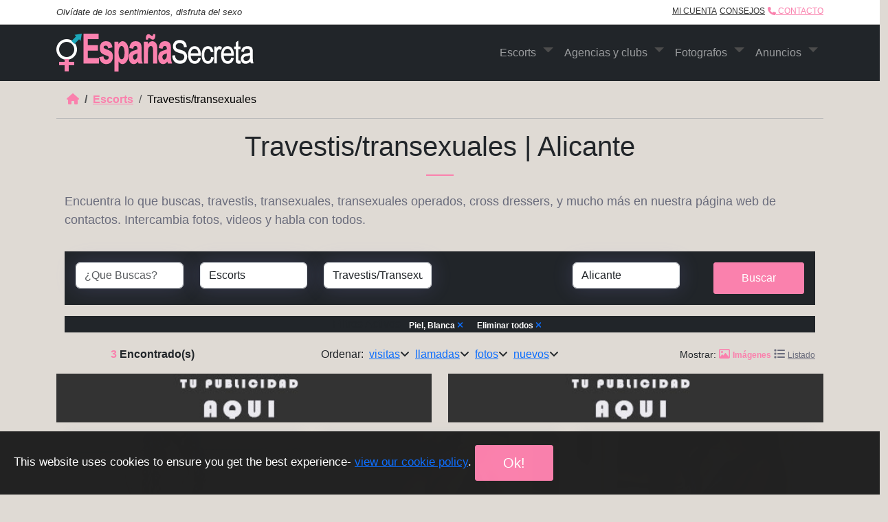

--- FILE ---
content_type: text/html; charset=utf-8
request_url: https://www.espanasecreta.com/busq.php?item_group=1&item_menu_id=3&item_ubi_id_provincia=3&item_ctcto_piel=1
body_size: 7775
content:
<!DOCTYPE html>
<html xmlns="http://www.w3.org/1999/xhtml" lang="es" xml:lang="es">
<head>
<title>Travestis/transexuales | Alicante</title>
<link rel="icon" type="image/x-icon" href="/favicon.ico">
<link rel="apple-touch-icon" href="/touch-icon-ipad.png">
<meta name="description" content="Contacta con prostitutas para follar en España. Las putas mas sensuales, con estilo y glamour de España. Disfruta del mejor sexo y cumple todas tus fantasí" />
<meta charset="UTF-8" />
 
<meta name="robots" content="noindex, follow" />
<meta name="distribution" content="global" />
<meta name="rating" content="general" />
<meta name="viewport" content="width=device-width, initial-scale=1, shrink-to-fit=no" />
<meta content="ALL" name="robots" />
<meta content="global" name="distribution" />
<meta content="general" name="rating" /><meta http-equiv="X-UA-Compatible" content="IE=edge" />
<link href="https://www.espanasecreta.com/css/flags.css" rel="stylesheet">
<link rel="preconnect" href="https://fonts.googleapis.com">
<link rel="preconnect" href="https://fonts.gstatic.com" crossorigin>
<link href="https://fonts.googleapis.com/css2?family=Baloo+Thambi+2:wght@400..800&display=swap" rel="stylesheet">
<link href="https://fonts.googleapis.com/css2?family=Baloo+Thambi+2:wght@400..800&family=Rubik:ital,wght@0,300..900;1,300..900&display=swap" rel="stylesheet">
<link href="https://fonts.googleapis.com/css2?family=PT+Serif:ital,wght@0,400;0,700;1,400;1,700&display=swap" rel="stylesheet">
<link href="https://fonts.googleapis.com/css?family=Architects+Daughter" rel="stylesheet"><script src="https://www.espanasecreta.com/js/cargar_div.js"></script> <link href="https://fonts.googleapis.com/css2?family=Montserrat+Alternates:ital,wght@0,100;0,200;0,300;0,400;0,500;0,600;0,700;0,800;0,900;1,100;1,200;1,300;1,400;1,500;1,600;1,700;1,800;1,900&display=swap" rel="stylesheet">
<link href="https://fonts.googleapis.com/css2?family=Cherish&family=Montserrat+Alternates:ital,wght@0,100;0,200;0,300;0,400;0,500;0,600;0,700;0,800;0,900;1,100;1,200;1,300;1,400;1,500;1,600;1,700;1,800;1,900&display=swap" rel="stylesheet">

<link href="https://www.espanasecreta.com/css/estilo_pr5.css" rel="stylesheet">   
	 <!-- Global site tag (gtag.js) - Google Analytics -->
	 <script async src="https://www.googletagmanager.com/gtag/js?id=G-8M64J5CB3S"></script>
	 <script>
	   window.dataLayer = window.dataLayer || [];
	   function gtag(){dataLayer.push(arguments);}
	   gtag('js', new Date());
 
	   gtag('config', 'G-8M64J5CB3S');
	 </script>

<script src="https://kit.fontawesome.com/ae5bacc2c0.js" crossorigin="anonymous"></script><link
    rel="stylesheet"
    href="https://cdnjs.cloudflare.com/ajax/libs/animate.css/4.1.1/animate.compat.css" /><script
			src="https://code.jquery.com/jquery-3.5.1.min.js"
			integrity="sha256-9/aliU8dGd2tb6OSsuzixeV4y/faTqgFtohetphbbj0="
			crossorigin="anonymous"></script><link href="https://cdn.jsdelivr.net/npm/bootstrap@5.3.1/dist/css/bootstrap.min.css" rel="stylesheet" integrity="sha384-4bw+/aepP/YC94hEpVNVgiZdgIC5+VKNBQNGCHeKRQN+PtmoHDEXuppvnDJzQIu9" crossorigin="anonymous">
							<script src="https://cdnjs.cloudflare.com/ajax/libs/bootstrap-fileinput/5.0.8/js/plugins/piexif.min.js" type="text/javascript"></script>
	
</head>
<body>  
    
    <nav class="navbar navbar-expand-lg top-container py-0">
  <div class="container">
    

                
          <span class="navbar-text header_top">             Olvídate de los sentimientos, disfruta del sexo          </span>
          
        
        
                
        <div class="float-end">
                          <span class="m-0 p-0 va-25"><a href="https://www.espanasecreta.com/login.php">MI CUENTA</a></span>
                                <span class="m-0 p-0 va-25"><a href="https://www.espanasecreta.com/consejos.html">CONSEJOS</a></span>
                                  <span class="m-0 p-0 va-25"><a href="https://www.espanasecreta.com/contacto.php" class="txt-link-prj"><i class="fa fa-phone" aria-hidden="true"></i> CONTACTO</a></span>
                    </div> 
            
            


        
    
    </div>   </nav> 
<nav class="navbar navbar-expand-lg navbar-dark bg-dark header-container">
    <div class="container">

      
	  <a class="navbar-brand" href="https://www.espanasecreta.com"><img alt="españa secreta _ ES" src="https://www.espanasecreta.com/img/logo/logo_5_small.png" alt="españa secreta _ ES" class="img-fluid"></a>      
	  <button class="navbar-toggler navbar-toggler-right" type="button" data-bs-toggle="collapse" data-bs-target="#navbarResponsive" aria-controls="navbarResponsive" aria-expanded="false" aria-label="Toggle navigation">
        <span class="navbar-toggler-icon"></span>
      </button>
    
	    <div class="collapse navbar-collapse" id="navbarResponsive">
	<ul class="navbar-nav ms-auto">

                  <li class="nav-item dropdown has-megamenu active">
			            <a href="https://www.espanasecreta.com/escorts-gp1.html" class="nav-link dropdown-toggle" data-bs-toggle="dropdown">Escorts <span class="glyphicon glyphicon glyphicon-menu-down float-end"></span></a>


<div class="dropdown-menu megamenu mx-auto my-0 rounded-0" role="menu"><div class="row"><div class="col-md-4"><div class="img-height"><img src="https://www.espanasecreta.com/img/categorias/5/menu_group1.jpg" class="img-fluid" alt=""></div></div><div class="col-md-8"><h4><a href="https://www.espanasecreta.com/escorts-gp1.html">Escorts</a></h4><ul class="list-unstyled row 2">


			<li class="nav-item col"> 				<a href="https://www.espanasecreta.com/escorts-chicas-mu1.html" class="font-weight-bold">Escorts Chicas</a>
			 
			


			<ul class="list-group list-group-flush prov">			  <li class="list-group-item"><a href="https://www.espanasecreta.com/escorts-chicas/vip-lujo-1-sb1.html" class="nav-item">vip/de lujo</a></li>
						  <li class="list-group-item"><a href="https://www.espanasecreta.com/escorts-chicas/espanola-1-sb2.html" class="nav-item">española</a></li>
						  <li class="list-group-item"><a href="https://www.espanasecreta.com/escorts-chicas/extranjera-1-sb3.html" class="nav-item">extranjera</a></li>
						  <li class="list-group-item"><a href="https://www.espanasecreta.com/escorts-chicas/bdsm-1-sb4.html" class="nav-item">bdsm</a></li>
			</ul>			
		</li>  

			<li class="nav-item col"> 				<a href="https://www.espanasecreta.com/escorts-chicos-mu2.html" class="font-weight-bold">Escorts Chicos</a>
			 
			


			<ul class="list-group list-group-flush prov">			  <li class="list-group-item"><a href="https://www.espanasecreta.com/escorts-chicos/vip-lujo-2-sb5.html" class="nav-item">vip/de lujo</a></li>
						  <li class="list-group-item"><a href="https://www.espanasecreta.com/escorts-chicos/espanoles-2-sb6.html" class="nav-item">españoles</a></li>
						  <li class="list-group-item"><a href="https://www.espanasecreta.com/escorts-chicos/extranjeros-2-sb7.html" class="nav-item">extranjeros</a></li>
						  <li class="list-group-item"><a href="https://www.espanasecreta.com/escorts-chicos/bdsm-2-sb12.html" class="nav-item">bdsm</a></li>
			</ul>			
		</li>  

			<li class="nav-item col"> 				<a href="https://www.espanasecreta.com/travestis-transexuales-mu3.html" class="font-weight-bold">Travestis/transexuales</a>
			 
			


			<ul class="list-group list-group-flush prov">			  <li class="list-group-item"><a href="https://www.espanasecreta.com/travestis-transexuales/travestis-3-sb9.html" class="nav-item">travestis</a></li>
						  <li class="list-group-item"><a href="https://www.espanasecreta.com/travestis-transexuales/transexuales-3-sb10.html" class="nav-item">transexuales</a></li>
						  <li class="list-group-item"><a href="https://www.espanasecreta.com/travestis-transexuales/transexuales-operados-3-sb11.html" class="nav-item">transexuales operados</a></li>
						  <li class="list-group-item"><a href="https://www.espanasecreta.com/travestis-transexuales/bdsm-3-sb8.html" class="nav-item">bdsm</a></li>
			</ul>			
		</li>  

</ul></div></div></div>

            </li>
            <li class="nav-item dropdown has-megamenu">
			            <a href="https://www.espanasecreta.com/agencias-y-clubs-gp2.html" class="nav-link dropdown-toggle" data-bs-toggle="dropdown">Agencias y clubs <span class="glyphicon glyphicon glyphicon-menu-down float-end"></span></a>


<div class="dropdown-menu megamenu mx-auto my-0 rounded-0" role="menu"><div class="row"><div class="col-md-4"><div class="img-height"><img src="https://www.espanasecreta.com/" class="img-fluid" alt=""></div></div><div class="col-md-8"><h4><a href="https://www.espanasecreta.com/agencias-y-clubs-gp2.html">Agencias y clubs</a></h4><ul class="list-unstyled row 2">


			<li class="nav-item col"> 				<a href="https://www.espanasecreta.com/agencias-mu7.html" class="font-weight-bold">Agencias</a>
			 
			


			<ul class="list-group list-group-flush prov">			  <li class="list-group-item"><a href="https://www.espanasecreta.com/agencias-mu7.html" class="nav-item"></a></li>
			</ul>			
		</li>  

			<li class="nav-item col"> 				<a href="https://www.espanasecreta.com/clubs-mu15.html" class="font-weight-bold">Clubs</a>
			 
			


			<ul class="list-group list-group-flush prov">			  <li class="list-group-item"><a href="https://www.espanasecreta.com/clubs-mu15.html" class="nav-item"></a></li>
			</ul>			
		</li>  

			<li class="nav-item col"> 				<a href="https://www.espanasecreta.com/bares-mu16.html" class="font-weight-bold">Bares</a>
			 
			


			<ul class="list-group list-group-flush prov">			  <li class="list-group-item"><a href="https://www.espanasecreta.com/bares-mu16.html" class="nav-item"></a></li>
			</ul>			
		</li>  

			<li class="nav-item col"> 				<a href="https://www.espanasecreta.com/pisos-mu24.html" class="font-weight-bold">Pisos</a>
			 
			


			<ul class="list-group list-group-flush prov">			  <li class="list-group-item"><a href="https://www.espanasecreta.com/pisos-mu24.html" class="nav-item"></a></li>
			</ul>			
		</li>  

			<li class="nav-item col"> 				<a href="https://www.espanasecreta.com/locales-intercambio-mu25.html" class="font-weight-bold">Locales de intercambio</a>
			 
			


			<ul class="list-group list-group-flush prov">			  <li class="list-group-item"><a href="https://www.espanasecreta.com/locales-intercambio-mu25.html" class="nav-item"></a></li>
			</ul>			
		</li>  

			<li class="nav-item col"> 				<a href="https://www.espanasecreta.com/saunas-mu26.html" class="font-weight-bold">Saunas</a>
			 
			


			<ul class="list-group list-group-flush prov">			  <li class="list-group-item"><a href="https://www.espanasecreta.com/saunas-mu26.html" class="nav-item"></a></li>
			</ul>			
		</li>  

			<li class="nav-item col"> 				<a href="https://www.espanasecreta.com/sex-shop-mu27.html" class="font-weight-bold">Sex Shop</a>
			 
			


			<ul class="list-group list-group-flush prov">			  <li class="list-group-item"><a href="https://www.espanasecreta.com/sex-shop-mu27.html" class="nav-item"></a></li>
			</ul>			
		</li>  

			<li class="nav-item col"> 				<a href="https://www.espanasecreta.com/hoteles-mu28.html" class="font-weight-bold">Hoteles</a>
			 
			


			<ul class="list-group list-group-flush prov">			  <li class="list-group-item"><a href="https://www.espanasecreta.com/hoteles-mu28.html" class="nav-item"></a></li>
			</ul>			
		</li>  

</ul></div></div></div>

            </li>
            <li class="nav-item dropdown has-megamenu">
			            <a href="https://www.espanasecreta.com/fotografos-gp4.html" class="nav-link dropdown-toggle" data-bs-toggle="dropdown">Fotografos <span class="glyphicon glyphicon glyphicon-menu-down float-end"></span></a>


<div class="dropdown-menu megamenu mx-auto my-0 rounded-0" role="menu"><div class="row"><div class="col-md-4"><div class="img-height"><img src="https://www.espanasecreta.com/" class="img-fluid" alt=""></div></div><div class="col-md-8"><h4><a href="https://www.espanasecreta.com/fotografos-gp4.html">Fotografos</a></h4><ul class="list-unstyled row 2">


			<li class="nav-item col"> 				<a href="https://www.espanasecreta.com/fotografos-mu6.html" class="font-weight-bold">Fotógrafos</a>
			 
			


			<ul class="list-group list-group-flush prov">			  <li class="list-group-item"><a href="https://www.espanasecreta.com/fotografos-mu6.html" class="nav-item"></a></li>
			</ul>			
		</li>  

</ul></div></div></div>

            </li>
            <li class="nav-item dropdown has-megamenu">
			            <a href="https://www.espanasecreta.com/anuncios-gp3.html" class="nav-link dropdown-toggle" data-bs-toggle="dropdown">Anuncios <span class="glyphicon glyphicon glyphicon-menu-down float-end"></span></a>


<div class="dropdown-menu megamenu mx-auto my-0 rounded-0" role="menu"><div class="row"><div class="col-md-4"><div class="img-height"><img src="https://www.espanasecreta.com/" class="img-fluid" alt=""></div></div><div class="col-md-8"><h4><a href="https://www.espanasecreta.com/anuncios-gp3.html">Anuncios</a></h4><ul class="list-unstyled row 2">


			<li class="nav-item col"> 				<a href="https://www.espanasecreta.com/habitaciones-mu8.html" class="font-weight-bold">Habitaciones</a>
			 
			


			<ul class="list-group list-group-flush prov">			  <li class="list-group-item"><a href="https://www.espanasecreta.com/habitaciones/busco-habitaciones-8-sb13.html" class="nav-item">Busco Habitaciones</a></li>
			</ul>			
		</li>  

			<li class="nav-item col"> 				<a href="https://www.espanasecreta.com/lineas-eroticas-mu9.html" class="font-weight-bold">Líneas eróticas</a>
			 
			


			<ul class="list-group list-group-flush prov">			  <li class="list-group-item"><a href="https://www.espanasecreta.com/lineas-eroticas/heterosexual-9-sb14.html" class="nav-item">Heterosexual</a></li>
						  <li class="list-group-item"><a href="https://www.espanasecreta.com/lineas-eroticas/gay-9-sb15.html" class="nav-item">Gay</a></li>
						  <li class="list-group-item"><a href="https://www.espanasecreta.com/lineas-eroticas/lesbiana-9-sb16.html" class="nav-item">Lesbiana</a></li>
			</ul>			
		</li>  

			<li class="nav-item col"> 				<a href="https://www.espanasecreta.com/webcam-eroticas-mu10.html" class="font-weight-bold">Webcam eróticas</a>
			 
			


			<ul class="list-group list-group-flush prov">			  <li class="list-group-item"><a href="https://www.espanasecreta.com/webcam-eroticas/heterosexual-10-sb17.html" class="nav-item">Heterosexual</a></li>
						  <li class="list-group-item"><a href="https://www.espanasecreta.com/webcam-eroticas/gay-10-sb18.html" class="nav-item">Gay</a></li>
			</ul>			
		</li>  

			<li class="nav-item col"> 				<a href="https://www.espanasecreta.com/articulos-eroticos-mu11.html" class="font-weight-bold">Artículos eróticos</a>
			 
			


			<ul class="list-group list-group-flush prov">			  <li class="list-group-item"><a href="https://www.espanasecreta.com/articulos-eroticos/lenceria-11-sb20.html" class="nav-item">Lenceria</a></li>
						  <li class="list-group-item"><a href="https://www.espanasecreta.com/articulos-eroticos/consoladores-11-sb21.html" class="nav-item">Consoladores</a></li>
						  <li class="list-group-item"><a href="https://www.espanasecreta.com/articulos-eroticos/condones-11-sb22.html" class="nav-item">condones</a></li>
						  <li class="list-group-item"><a href="https://www.espanasecreta.com/articulos-eroticos/otros-11-sb23.html" class="nav-item">otros</a></li>
			</ul>			
		</li>  

			<li class="nav-item col"> 				<a href="https://www.espanasecreta.com/amistad-mu12.html" class="font-weight-bold">Amistad</a>
			 
			


			<ul class="list-group list-group-flush prov">			  <li class="list-group-item"><a href="https://www.espanasecreta.com/amistad/heterosexual-12-sb24.html" class="nav-item">Heterosexual</a></li>
						  <li class="list-group-item"><a href="https://www.espanasecreta.com/amistad/gay-12-sb25.html" class="nav-item">Gay</a></li>
						  <li class="list-group-item"><a href="https://www.espanasecreta.com/amistad/lesbiana-12-sb26.html" class="nav-item">Lesbiana</a></li>
			</ul>			
		</li>  

			<li class="nav-item col"> 				<a href="https://www.espanasecreta.com/companeros-viajes-mu13.html" class="font-weight-bold">Compañeros de viajes</a>
			 
			


			<ul class="list-group list-group-flush prov">			  <li class="list-group-item"><a href="https://www.espanasecreta.com/companeros-viajes/gay-13-sb28.html" class="nav-item">Gay</a></li>
						  <li class="list-group-item"><a href="https://www.espanasecreta.com/companeros-viajes/lesbiana-13-sb29.html" class="nav-item">Lesbiana</a></li>
			</ul>			
		</li>  

			<li class="nav-item col"> 				<a href="https://www.espanasecreta.com/agencias-matrimoniales-mu14.html" class="font-weight-bold">Agencias matrimoniales</a>
			 
			


			<ul class="list-group list-group-flush prov">			  <li class="list-group-item"><a href="https://www.espanasecreta.com/agencias-matrimoniales/heterosexual-14-sb30.html" class="nav-item">Heterosexual</a></li>
						  <li class="list-group-item"><a href="https://www.espanasecreta.com/agencias-matrimoniales/gay-14-sb31.html" class="nav-item">Gay</a></li>
						  <li class="list-group-item"><a href="https://www.espanasecreta.com/agencias-matrimoniales/lesbiana-14-sb32.html" class="nav-item">Lesbiana</a></li>
			</ul>			
		</li>  

			<li class="nav-item col"> 				<a href="https://www.espanasecreta.com/ofertas-empleo-mu17.html" class="font-weight-bold">Ofertas de empleo</a>
			 
			


			<ul class="list-group list-group-flush prov">			  <li class="list-group-item"><a href="https://www.espanasecreta.com/ofertas-empleo/chicas-17-sb33.html" class="nav-item">Chicas</a></li>
						  <li class="list-group-item"><a href="https://www.espanasecreta.com/ofertas-empleo/chicos-17-sb34.html" class="nav-item">Chicos</a></li>
			</ul>			
		</li>  

			<li class="nav-item col"> 				<a href="https://www.espanasecreta.com/disenador-grafico-mu19.html" class="font-weight-bold">Diseñador grafico</a>
			 
			


			<ul class="list-group list-group-flush prov">			  <li class="list-group-item"><a href="https://www.espanasecreta.com/disenador-grafico-mu19.html" class="nav-item"></a></li>
			</ul>			
		</li>  

			<li class="nav-item col"> 				<a href="https://www.espanasecreta.com/productoras-mu20.html" class="font-weight-bold">Productoras</a>
			 
			


			<ul class="list-group list-group-flush prov">			  <li class="list-group-item"><a href="https://www.espanasecreta.com/productoras-mu20.html" class="nav-item"></a></li>
			</ul>			
		</li>  

</ul></div></div></div>

            </li>
      </ul>

	  </div>
  </nav>

  





    


    <section id="breadcrumb">
				<div class="container">
					<div class="col-md-12">
						<nav aria-label="breadcrumb">
							<ol class="breadcrumb"> <li class="breadcrumb-item" aria-current="page"><a href="https://www.espanasecreta.com"><i class="fa fa-home" aria-hidden="true" title="españa secreta"></i></a><li class="breadcrumb-item" aria-current="page"><a href="https://www.espanasecreta.com/escorts-gp1.html">Escorts</a><li class="breadcrumb-item active" aria-current="page">Travestis/transexuales</li></ol>
			</nav>
		</div>
		</div>
		</section>		                        <section id="categ-title">
                <div class="container">
                    <div class="row">
		                <div class="col-md-12"> 		
			
			
                            <section id="categ-title">
                    <div class="container">
                        <div class="col-md-12">
                            <h1 class="page-title one-edge-shadow">Travestis/transexuales | Alicante</h1>
                        </div>                     </div>
                </section>

                <section id="categ-def">
                                <div class="container">
                                    <div class="row">
                                            <div class="col-md-12 mb-3">
                                            <div class="definicion">Encuentra lo que buscas, travestis, transexuales, transexuales operados, cross dressers, y mucho más en nuestra página web de contactos. Intercambia fotos, videos y habla con todos.</div>
                                        </div>
                                    </div>
                                </div>
                            </section>
<section id="categ-title">
<div class="container">
<form method="get" role="form" action="https://www.espanasecreta.com/busq.php" name="frm_item_add" id="item-form" role="form">
<div class="row">
<div class="col-md-12 mb-3">
    <div class="frm-buscador">
        <div class="row text-end p-3">
            
                        <div class="col-md-2">          
            
                                    
                <input id="q" name="q" value="" title="¿Que buscas?" maxlength="255" class="form-control" type="text" placeholder="¿Que buscas?">            
                            </div>
            
                        <div class="col-md-2">
                <select name="item_group" class="form-control" onChange="cargarDiv('#ajx_menu','https://www.espanasecreta.com/execute/cargar_menu.php','item_group='+this.value+'&amp;busq_admin=1')"><option value="">Todos</option><option value="1" selected>Escorts</option><option value="2">Agencias y clubs</option><option value="4">Fotografos</option><option value="3">Anuncios</option></select>            </div>   
            
                            
                <div class="col-md-2">
                    <span id="ajx_menu">
                                                    <select name="item_menu_id" class="form-control" onChange="cargarDiv('#ajx_submenu','https://www.espanasecreta.com/execute/cargar_submenu.php','item_menu_id='+this.value+'&amp;busq_admin=1')"><option value="">Todos</option><option value="1">Escorts Chicas</option><option value="2">Escorts Chicos</option><option value="3" selected>Travestis/transexuales</option><option value="6">Fotógrafos</option><option value="7">Agencias</option><option value="8">Habitaciones</option><option value="9">Líneas eróticas</option><option value="10">Webcam eróticas</option><option value="11">Artículos eróticos</option><option value="12">Amistad</option><option value="13">Compañeros de viajes</option><option value="14">Agencias matrimoniales</option><option value="19">Diseñador grafico</option><option value="20">Productoras</option><option value="15">Clubs</option><option value="16">Bares</option><option value="24">Pisos</option><option value="25">Locales de intercambio</option><option value="26">Saunas</option><option value="27">Sex Shop</option><option value="28">Hoteles</option><option value="17">Ofertas de empleo</option></select>                                            </span>
                </div>

                                <div class="col-md-2">                
                    <span id="ajx_submenu">
                                            </span>                
                </div>
            

                                  
            <div class="col-md-2">
                <select name="item_ubi_id_provincia" class="form-control"><option value="">Todos</option><option value="1">Álava</option><option value="2">Albacete</option><option value="3" selected>Alicante</option><option value="4">Almería</option><option value="5">Asturias</option><option value="6">Ávila</option><option value="7">Badajoz</option><option value="8">Barcelona</option><option value="9">Burgos</option><option value="10">Cáceres</option><option value="11">Cádiz</option><option value="12">Cantabria</option><option value="13">Castellón</option><option value="14">Ceuta</option><option value="15">Ciudad Real</option><option value="16">Córdoba</option><option value="18">Cuenca</option><option value="19">Girona</option><option value="20">Granada</option><option value="21">Guadalajara</option><option value="22">Guipúzcoa</option><option value="23">Huelva</option><option value="24">Huesca</option><option value="25">Islas Baleares</option><option value="26">Jaén</option><option value="17">La Coruña</option><option value="39">La Rioja</option><option value="37">Las Palmas</option><option value="27">León</option><option value="28">Lleida</option><option value="29">Lugo</option><option value="30">Madrid</option><option value="31">Málaga</option><option value="32">Melilla</option><option value="33">Murcia</option><option value="34">Navarra</option><option value="35">Ourense</option><option value="36">Palencia</option><option value="38">Pontevedra</option><option value="40">Salamanca</option><option value="45">Santa Cruz de Tenerife</option><option value="41">Segovia</option><option value="42">Sevilla</option><option value="43">Soria</option><option value="44">Tarragona</option><option value="46">Teruel</option><option value="47">Toledo</option><option value="48">Valencia</option><option value="49">Valladolid</option><option value="50">Vizcaya</option><option value="51">Zamora</option><option value="52">Zaragoza</option></select>            </div>

            <div class="col-md-2">
                                <input type="submit" value="Buscar" class="btn btn btn-prj" />
            </div>

        </div>
    </div>
</div>

        <div class="col-md-12 mb-3">
        <div class="filtros_activos">
            Filtros Activos <span class="badge badge-dark">Piel, Blanca <a href="#" onClick="filtros_del('item_ctcto_piel')"><i class="fa fa-times" aria-hidden="true"></i></a></span> <span class="badge badge-light">Eliminar todos <a href="https://www.espanasecreta.com/busq.php" onClick="filtros_del('item_ctcto_piercings')"><i class="fa fa-times" aria-hidden="true"></i></a></span>         </div>
    </div>        <script src="https://www.espanasecreta.com/js/filtros.js"></script>

    </div>
</form>
</div></div> 








                      
<section id="toolbar-sec">
<div class="container">

<div class="toolbar">
	<div class="pager pt-1">
		<div class="row">

      <div class="col-md-3">
          <p class="amount"><strong><span class="text-primary2">3</span> Encontrado(s)</strong></p>
      </div>
              
<div class="col-md-6"><ul class="list-inline">
    <li class="list-inline-item">Ordenar:</li><li class="list-inline-item"><a href="https://www.espanasecreta.com/busq.php?item_group=1&item_menu_id=3&item_ubi_id_provincia=3&item_ctcto_piel=1&id_orden=1">visitas</a><i class="fa fa-angle-down" aria-hidden="true"></i></li><li class="list-inline-item"><a href="https://www.espanasecreta.com/busq.php?item_group=1&item_menu_id=3&item_ubi_id_provincia=3&item_ctcto_piel=1&id_orden=2">llamadas</a><i class="fa fa-angle-down" aria-hidden="true"></i></li><li class="list-inline-item"><a href="https://www.espanasecreta.com/busq.php?item_group=1&item_menu_id=3&item_ubi_id_provincia=3&item_ctcto_piel=1&id_orden=3">fotos</a><i class="fa fa-angle-down" aria-hidden="true"></i></li><li class="list-inline-item"><a href="https://www.espanasecreta.com/busq.php?item_group=1&item_menu_id=3&item_ubi_id_provincia=3&item_ctcto_piel=1&id_orden=4">nuevos</a><i class="fa fa-angle-down" aria-hidden="true"></i></li></ul></div>                
            <div class="col-md-3">
                <div class="sorter float-end">
                    <p class="view-mode">
                                            <label>Mostrar:</label>
                                                        <i class="fa-regular fa-image txt-link-prj"></i> <strong title="Imágenes" class="txt-link-prj">Imágenes</strong> <i class="fa-solid fa-list text-primary2"></i> <a href="https://www.espanasecreta.com/busq.php?item_group=1&item_menu_id=3&item_ubi_id_provincia=3&item_ctcto_piel=1&mode=list" title="Listado">Listado</a>
                                              </p>
                </div>
            </div>
		</div>
	</div>
</div>
</div></section>
<div class="col-md-12"><div class="row mb-3"><div class="col"><img src="https://www.espanasecreta.com/img/banners/5/banner_arriba_1.jpg" class="d-block w-100" alt=""></div><div class="col"><img src="https://www.espanasecreta.com/img/banners/5/banner_arriba_1.jpg" class="d-block w-100" alt=""></div></div></div>        
				<section id="items-grid"><div class="container"><div class="row">                    
                    
                        <div class="col-4 col-sm-6 col-md-4 col-lg-4">
	<div class="card">
		<div class="thumbnail_5">

			<a href="https://www.espanasecreta.com/travestis-transexuales/viciosa-100-muy-lechera-y-amorosa--1095.html"><img src="https://www.espanasecreta.com/fotos/prj_5/1/6/img-1095_1606-s-1601081070.jpg" alt="" class="card-img-top img-fluid">			</a>
		</div>
		<div class="card-body desc_grid_5">
						<div class="desc_grid_5">
				<a href="https://www.espanasecreta.com/travestis-transexuales/viciosa-100-muy-lechera-y-amorosa--1095.html">VICIOSA 100% MUY LECHERA Y AMOROSA</a>
				<p>Leyla...</p>
											
			</div>
		</div>
		<div class="card-footer">			
			<ul class="list-unstyled text-center">
				<li><b>Alicante</b> cm | <small>-</small><small>-</small></li>
				<li>Travestis/transexuales, transexuales</li>
			</ul>
		</div>		
	</div>
</div>
            


    <div class="col-4 col-sm-6 col-md-4 col-lg-4">
	<div class="card">
		<div class="thumbnail_5">

			<a href="https://www.espanasecreta.com/travestis-transexuales/resien-llegada-bella-trans-fotos-caseras--1092.html"><img src="https://www.espanasecreta.com/fotos/prj_5/1/5/img-1092_1593-s-1601079703.jpg" alt="" class="card-img-top img-fluid">			</a>
		</div>
		<div class="card-body desc_grid_5">
						<div class="desc_grid_5">
				<a href="https://www.espanasecreta.com/travestis-transexuales/resien-llegada-bella-trans-fotos-caseras--1092.html">RESIEN LLEGADA BELLA TRANS FOTOS CASERAS</a>
				<p>Sayuric...</p>
											
			</div>
		</div>
		<div class="card-footer">			
			<ul class="list-unstyled text-center">
				<li><b>Alicante</b> cm | <small>-</small><small>-</small></li>
				<li>Travestis/transexuales, transexuales</li>
			</ul>
		</div>		
	</div>
</div>
            


    <div class="col-4 col-sm-6 col-md-4 col-lg-4">
	<div class="card">
		<div class="thumbnail_5">

			<a href="https://www.espanasecreta.com/travestis-transexuales/morena-viciosa-100-real--1094.html"><img src="https://www.espanasecreta.com/fotos/prj_5/1/6/img-1094_1601-s-1601080547.jpg" alt="" class="card-img-top img-fluid">			</a>
		</div>
		<div class="card-body desc_grid_5">
						<div class="desc_grid_5">
				<a href="https://www.espanasecreta.com/travestis-transexuales/morena-viciosa-100-real--1094.html">MORENA VICIOSA 100% REAL</a>
				<p>Julieta...</p>
											
			</div>
		</div>
		<div class="card-footer">			
			<ul class="list-unstyled text-center">
				<li><b>Alicante</b> cm | <small>-</small><small>-</small></li>
				<li>Travestis/transexuales, transexuales</li>
			</ul>
		</div>		
	</div>
</div>
            


</div></div></div></section><div class="col-md-12"><div class="row"><div class="col"><img src="https://www.espanasecreta.com/img/banners/5/banner_arriba_1.jpg" class="d-block w-100" alt=""></div><div class="col"><img src="https://www.espanasecreta.com/img/banners/5/banner_arriba_1.jpg" class="d-block w-100" alt=""></div></div></div>      
<section id="toolbar-sec">
<div class="container">

<div class="toolbar">
	<div class="pager pt-1">
		<div class="row">

      <div class="col-md-3">
          <p class="amount"><strong><span class="text-primary2">3</span> Encontrado(s)</strong></p>
      </div>
              
<div class="col-md-6"><ul class="list-inline">
    <li class="list-inline-item">Ordenar:</li><li class="list-inline-item"><a href="https://www.espanasecreta.com/busq.php?item_group=1&item_menu_id=3&item_ubi_id_provincia=3&item_ctcto_piel=1&id_orden=1">visitas</a><i class="fa fa-angle-down" aria-hidden="true"></i></li><li class="list-inline-item"><a href="https://www.espanasecreta.com/busq.php?item_group=1&item_menu_id=3&item_ubi_id_provincia=3&item_ctcto_piel=1&id_orden=2">llamadas</a><i class="fa fa-angle-down" aria-hidden="true"></i></li><li class="list-inline-item"><a href="https://www.espanasecreta.com/busq.php?item_group=1&item_menu_id=3&item_ubi_id_provincia=3&item_ctcto_piel=1&id_orden=3">fotos</a><i class="fa fa-angle-down" aria-hidden="true"></i></li><li class="list-inline-item"><a href="https://www.espanasecreta.com/busq.php?item_group=1&item_menu_id=3&item_ubi_id_provincia=3&item_ctcto_piel=1&id_orden=4">nuevos</a><i class="fa fa-angle-down" aria-hidden="true"></i></li></ul></div>                
            <div class="col-md-3">
                <div class="sorter float-end">
                    <p class="view-mode">
                                            <label>Mostrar:</label>
                                                        <i class="fa-regular fa-image txt-link-prj"></i> <strong title="Imágenes" class="txt-link-prj">Imágenes</strong> <i class="fa-solid fa-list text-primary2"></i> <a href="https://www.espanasecreta.com/busq.php?item_group=1&item_menu_id=3&item_ubi_id_provincia=3&item_ctcto_piel=1&mode=list" title="Listado">Listado</a>
                                              </p>
                </div>
            </div>
		</div>
	</div>
</div>
</div></section>
		</div>         
                            </div>                         <div class="col-md-2">                            
                    

<div class="page-title one-edge-shadow"> Filtros </div><form method="get" role="form" action="/busq.php" name="item-form-filtros" id="item-form-filtros" role="form">						
<ul class="list-group list-unstyled">

<li class="list-group-item">
		<input type="hidden" name="q" value="">
	<input type="hidden" name="item_group" value="1">
	<input type="hidden" name="item_menu_id" value="3">
	<input type="hidden" name="item_submenu_id" value="">

	
	<label for="q">item_title</label>
	<input class="form-control" type="text" name="q" value="" />
</li>

<li class="list-group-item">
	<label for="item_ctcto_nombre">Nombre</label>
	<input class="form-control" type="text" name="item_ctcto_nombre" value="" />
</li>

<li class="list-group-item">
	<label for="id_user_pack">Tipo Perfil</label>
	
	<select name="id_user_pack" class="form-control">
		<option value="" selected>Todos</option>		
		<option value="4">Perfiles Top</option>
		<option value="3">Perfiles Destacados</option>
	</select>	
</li>


<li class="list-group-item">	
	<input type="submit" value="Filtrar" class="btn btn btn-prj btn-block" />
</li>
			
</ul></form>










                    <div id="carouselExampleSlidesOnly" class="carousel slide" data-bs-ride="carousel">
		<div class="carousel-inner"><div class="carousel-item active"><img src="https://www.espanasecreta.com/img/banners/5/img-2_2-1601081127.jpg" class="d-block w-100" alt=""></div><div class="carousel-item"><a href="https://www.espanasecreta.com/contacto.php"><img src="https://www.espanasecreta.com/img/banners/5/banner_vertical_webcam.jpg" class="d-block w-100" alt=""></a></div></div>
		</div>                    
                </div>             </div> <div class="page-title one-edge-shadow"> Resultados por Poblaciones </div><div class="row prov list-group list-group-horizontal m-0 mb-4 list-group-flush"><div class="col-md-3 list-group-item justify-content-between align-items-center d-flex">	<a href="https://www.espanasecreta.com/busq.php?item_group=1&item_menu_id=3&item_ctcto_piel=1&item_ubi_id_provincia=3&item_ubi_id_poblacion=22998">Travestis/transexuales  </a> <span class="badge bg-primary badge-pill">3	</div></div><section id="consejos"><div class="container"><div class="row"><div class="col-md-12"><h3 class="page-title one-edge-shadow"> Te puede interesar </h3><div class="row mb-5"><div class="col-md-4"><div class="card card-border-prj">				<div class="img-height-3">
					<img src="https://www.espanasecreta.com/img/noticias/5/img-30_30-1597938855.jpg" alt="" class="card-img-top">				
				</div>
				<div class="card-body desc_grid_5">
					<h5><a href="https://www.espanasecreta.com/consejos/los-besos-ns-30.html">Los besos</a></h5>
					<p>Los besos son muy poderosos y variados. Se puede besar a una persona de for...</p>
					<button onclick="window.open('https://www.espanasecreta.com/consejos/los-besos-ns-30.html','_self')" class="btn-mas">leer más</button>
				</div>

		</div></div><div class="col-md-4"><div class="card card-border-prj">				<div class="img-height-3">
					<img src="https://www.espanasecreta.com/img/noticias/5/img-168_168-1642004160.jpg" alt="" class="card-img-top">				
				</div>
				<div class="card-body desc_grid_5">
					<h5><a href="https://www.espanasecreta.com/consejos/consejos-para-aumentar-placer-una-mujer-ns-168.html">Consejos para aumentar el placer en una mujer</a></h5>
					<p>La cualidad sexual que m&aacute;s valoran las mujeres es que su pareja se p...</p>
					<button onclick="window.open('https://www.espanasecreta.com/consejos/consejos-para-aumentar-placer-una-mujer-ns-168.html','_self')" class="btn-mas">leer más</button>
				</div>

		</div></div><div class="col-md-4"><div class="card card-border-prj">				<div class="img-height-3">
					<img src="https://www.espanasecreta.com/img/noticias/5/img-26_26-1597706468.jpg" alt="" class="card-img-top">				
				</div>
				<div class="card-body desc_grid_5">
					<h5><a href="https://www.espanasecreta.com/consejos/eres-activo-o-pasivo-ns-26.html">Eres activo, o pasivo?</a></h5>
					<p>En una relaci&oacute;n heterosexual, el t&eacute;rmino de activo o pasivo d...</p>
					<button onclick="window.open('https://www.espanasecreta.com/consejos/eres-activo-o-pasivo-ns-26.html','_self')" class="btn-mas">leer más</button>
				</div>

		</div></div></div></div></div></div></section>            
                     <div class="cc_container animated fadeIn" id="privacy">This website uses cookies to ensure you get the best experience- <a href="https://www.espanasecreta.com/privacy_policy.php">view our cookie policy</a>. <a href="#" class="btn btn btn-prj btn-lg" onClick="hideDiv('https://www.espanasecreta.com/execute/set_cookie_policy.php',2)">Ok!</a></div>

<section id="pre-footer" class="footer_top p-3">
  <div class="container">
     <b>Transporte Gratuito por compras superior a 99€.</b> Oferta disponible en toda nuestra tienda.  </div>
</div>
</section>

<footer id="footer-nolog" class="py-3 footer-container">
  <div class="container">




    <div class="row">

			            <div class="col">
              <h4>Información<span class="toggle"></span></h4>
              
                <ul class="list-unstyled">
                  <li><a href="https://www.espanasecreta.com/nosotros.php">Sobre Nosotros</a></li>
                  <li><a href="https://www.espanasecreta.com/servicio_cliente.php">Atención al cliente</a></li>
                  <li class="last privacy pb-3"><a href="https://www.espanasecreta.com/privacy_policy.php">Política de Privacidad</a></li>

                                                      
                  <li class=" last"><a href="https://www.espanasecreta.com/contacto.php" title="Contacta con nosotros">Contacta con nosotros</a></li>
                </ul>
              
            </div>
            
                        
            
          <div class="col">

                        
              <h4>Mi cuenta<span class="toggle"></span></h4>              
                <ul class="list-unstyled">
                  <li><a href="https://www.espanasecreta.com/login.php">Acceder a mi Cuenta</a></li>
                                                      <li><a href="https://www.espanasecreta.com/contacto.php">Ayuda</a></li>
                </ul>                
                    </div>     

            
          
           


            

                        <div class="col">
              <h4>Newsletter<span class="toggle"></span></h4>
              <div class="footer-col-content">

                              <form action="https://www.espanasecreta.com/execute/newsletter_run.php" method="post" id="newsletter-validate-detail" class="form-inline">
                  <div class="form-subscribe-header"> Inscríbete al boletín de noticias: </div>                            
                    
                  <div class="input-group mb-3" data-validate="email">                           
                    <input name="email" id="newsletter" type="text" class="form-control" placeholder="email" aria-label="Inscríbete al boletín de noticias" required="" autocomplete="off">
                    <input type="hidden" name="formLoaded6tY4bPYk" value="MTc2ODkzODYyNg=="><input class="hide" type="text" name="phoneNumber6tY4bPYk" autocomplete="off">   
                    
                    <div class="input-group-append danger">
                      <span class="chx2"></span>                   
                      <button class="btn btn-outline-secondary sharp" type="submit" id="chx" disabled>Go!</button>
                      <span class="input-group-addon success"><span class="glyphicon glyphicon-ok"></span></span>                    </div>
                  
                  </div>					                              <div class="marg-top-20">
                        <img src="https://www.espanasecreta.com/img/logo/logo_5_small.png" class="img-fluid" alt="noticias de trenzas, maquillaje, uñas, extensiones, pelucas, ...">
                    </div>

                </form>

                              </div>
            </div>

          </div>

 


			<div class="socials-container"><span class="social1">España Secreta</span></div> 
 

</div>
</footer>
<section id="footer-last" class="bottom-container pt-2">
<div class="container">
<div class="row">
			<div class="col">
				<p><small> ©2018 - 2026 - espanasecreta.com </small></p>
			</div>
			<div class="col text-md-center">
        <p><small>Todos los derechos reservados.</small></p>
			</div>
			<div class="col text-md-right">	
         <p><small>Creado por <a href="https://www.tropopublicidad.com/" class="socials-container">Tropo Publicidad</a></small></p>			
         <div class="text-muted">
        <i class="fab fa-lg fa-cc-visa" aria-hidden="true"></i>        
				<i class="fab fa-lg fa-cc-paypal" aria-hidden="true"></i>
				<i class="fab fa-lg fa-cc-mastercard" aria-hidden="true"></i>
        </div>        
        </div>
      </div>
      </div>
      </div>
    </section>

<script src="https://cdn.jsdelivr.net/npm/bootstrap@5.3.1/dist/js/bootstrap.bundle.min.js" integrity="sha384-HwwvtgBNo3bZJJLYd8oVXjrBZt8cqVSpeBNS5n7C8IVInixGAoxmnlMuBnhbgrkm" crossorigin="anonymous"></script><script>	$("#chx").on( "click", function() {	  
	  $(this).prev(".chx2").html("<input type=\"hidden\" name=\"chx3\" id=\"chx3\">"); // ok con doble seguridad de ponerlo al SPAN!!! busca CLASS ".chx2" PREVIO!!
	});</script>
  
  <script>	$("#chx_cond").on( "click", function() {	  
	  $(this).prev(".chx_cond").html("<input type=\"hidden\" name=\"chx3\" id=\"chx3\">"); // ok con doble seguridad de ponerlo al SPAN!!! busca CLASS ".chx_cond" PREVIO!!
	});</script>
  <script>	$("#chx_com").on( "click", function() {	  
	  $(this).prev(".chx_com").html("<input type=\"hidden\" name=\"chx3\" id=\"chx3\">"); // ok con doble seguridad de ponerlo al SPAN!!! busca CLASS ".chx_cond" PREVIO!!
	});</script>
  <script>
  $('.input-group input[required]').on('keyup change', function() {
    var $form = $(this).closest('form'),
          $group = $(this).closest('.input-group'),
    $addon = $group.find('.input-group-addon'),
    $icon = $addon.find('span'),
    state = false;
          
    if (!$group.data('validate')) {
    state = $(this).val() ? true : false;
  }else if ($group.data('validate') == "email") {
    state = /^([a-zA-Z0-9_\.\-])+\@(([a-zA-Z0-9\-])+\.)+([a-zA-Z0-9]{2,4})+$/.test($(this).val())
  }

  if (state) {
      $addon.removeClass('danger');
      $addon.addClass('success');
      $icon.attr('class', 'glyphicon glyphicon-ok');
      $form.find('[type="submit"]').prop('disabled', false);// Element(s) are now enabled.
  }else{
      $addon.removeClass('success');
      $addon.addClass('danger');
      $icon.attr('class', 'glyphicon glyphicon-remove');
      $form.find('[type="submit"]').prop('disabled', true);// Element(s) are now disabled.
  }
      
     
});</script>
 </body></html>

--- FILE ---
content_type: text/css
request_url: https://www.espanasecreta.com/css/flags.css
body_size: 3317
content:

  .flag-selected {
    border: 1px solid transparent;
    transition: .3s;
  }

  .flag-selected:hover {
    cursor: pointer;
    border: 1px solid blue;
  }

  #mdb-flag-table tr:not(:first-child) {
    cursor: pointer;
    transition: all .2s;
  }

  #mdb-flag-table tr:hover:not(:first) {
    transform: scale(1.02);
  }

  .waves-effect.waves-blue .waves-ripple {
    background-color: rgba(89, 167, 231, 0.7);
  }

  /*!
  * # Semantic UI 2.4.2 - Flag
  * http://github.com/semantic-org/semantic-ui/
  *
  *
  * Released under the MIT license
  * http://opensource.org/licenses/MIT
  *
  */


  /*******************************
              Flag
  *******************************/

  i.flag:not(.icon) {
    display: inline-block;
    width: 16px;
    height: 11px;
    line-height: 11px;
    vertical-align: baseline;
    margin: 0em 0.5em 0em 0em;
    text-decoration: inherit;
    speak: none;
    font-smoothing: antialiased;
    -webkit-backface-visibility: hidden;
    backface-visibility: hidden;
  }

  /* Sprite */
  i.flag:not(.icon):before {
    display: inline-block;
    content: '';
    background: url("https://mdbcdn.b-cdn.net/img/svg/flags.png") no-repeat -108px -1976px;
    width: 16px;
    height: 11px;
  }

  /* Flag Sprite Based On http://www.famfamfam.com/lab/icons/flags/ */


  /*******************************
          Theme Overrides
  *******************************/

  i.flag.ad:before,
  i.flag.andorra:before {
    background-position: 0px 0px;
  }

  i.flag.ae:before,
  i.flag.united.arab.emirates:before,
  i.flag.uae:before {
    background-position: 0px -26px;
  }

  i.flag.af:before,
  i.flag.afghanistan:before {
    background-position: 0px -52px;
  }

  i.flag.ag:before,
  i.flag.antigua:before {
    background-position: 0px -78px;
  }

  i.flag.ai:before,
  i.flag.anguilla:before {
    background-position: 0px -104px;
  }

  i.flag.al:before,
  i.flag.albania:before {
    background-position: 0px -130px;
  }

  i.flag.am:before,
  i.flag.armenia:before {
    background-position: 0px -156px;
  }

  i.flag.an:before,
  i.flag.netherlands.antilles:before {
    background-position: 0px -182px;
  }

  i.flag.ao:before,
  i.flag.angola:before {
    background-position: 0px -208px;
  }

  i.flag.ar:before,
  i.flag.argentina:before {
    background-position: 0px -234px;
  }

  i.flag.as:before,
  i.flag.american.samoa:before {
    background-position: 0px -260px;
  }

  i.flag.at:before,
  i.flag.austria:before {
    background-position: 0px -286px;
  }

  i.flag.au:before,
  i.flag.australia:before {
    background-position: 0px -312px;
  }

  i.flag.aw:before,
  i.flag.aruba:before {
    background-position: 0px -338px;
  }

  i.flag.ax:before,
  i.flag.aland.islands:before {
    background-position: 0px -364px;
  }

  i.flag.az:before,
  i.flag.azerbaijan:before {
    background-position: 0px -390px;
  }

  i.flag.ba:before,
  i.flag.bosnia:before {
    background-position: 0px -416px;
  }

  i.flag.bb:before,
  i.flag.barbados:before {
    background-position: 0px -442px;
  }

  i.flag.bd:before,
  i.flag.bangladesh:before {
    background-position: 0px -468px;
  }

  i.flag.be:before,
  i.flag.belgium:before {
    background-position: 0px -494px;
  }

  i.flag.bf:before,
  i.flag.burkina.faso:before {
    background-position: 0px -520px;
  }

  i.flag.bg:before,
  i.flag.bulgaria:before {
    background-position: 0px -546px;
  }

  i.flag.bh:before,
  i.flag.bahrain:before {
    background-position: 0px -572px;
  }

  i.flag.bi:before,
  i.flag.burundi:before {
    background-position: 0px -598px;
  }

  i.flag.bj:before,
  i.flag.benin:before {
    background-position: 0px -624px;
  }

  i.flag.bm:before,
  i.flag.bermuda:before {
    background-position: 0px -650px;
  }

  i.flag.bn:before,
  i.flag.brunei:before {
    background-position: 0px -676px;
  }

  i.flag.bo:before,
  i.flag.bolivia:before {
    background-position: 0px -702px;
  }

  i.flag.br:before,
  i.flag.brazil:before {
    background-position: 0px -728px;
  }

  i.flag.bs:before,
  i.flag.bahamas:before {
    background-position: 0px -754px;
  }

  i.flag.bt:before,
  i.flag.bhutan:before {
    background-position: 0px -780px;
  }

  i.flag.bv:before,
  i.flag.bouvet.island:before {
    background-position: 0px -806px;
  }

  i.flag.bw:before,
  i.flag.botswana:before {
    background-position: 0px -832px;
  }

  i.flag.by:before,
  i.flag.belarus:before {
    background-position: 0px -858px;
  }

  i.flag.bz:before,
  i.flag.belize:before {
    background-position: 0px -884px;
  }

  i.flag.ca:before,
  i.flag.canada:before {
    background-position: 0px -910px;
  }

  i.flag.cat:before, i.flag.catalonia:before { background-position: 0 -936px }

  i.flag.cc:before,
  i.flag.cocos.islands:before {
    background-position: 0px -962px;
  }

  i.flag.cd:before,
  i.flag.congo:before {
    background-position: 0px -988px;
  }

  i.flag.cf:before,
  i.flag.central.african.republic:before {
    background-position: 0px -1014px;
  }

  i.flag.cg:before,
  i.flag.congo.brazzaville:before {
    background-position: 0px -1040px;
  }

  i.flag.ch:before,
  i.flag.switzerland:before {
    background-position: 0px -1066px;
  }

  i.flag.ci:before,
  i.flag.cote.divoire:before {
    background-position: 0px -1092px;
  }

  i.flag.ck:before,
  i.flag.cook.islands:before {
    background-position: 0px -1118px;
  }

  i.flag.cl:before,
  i.flag.chile:before {
    background-position: 0px -1144px;
  }

  i.flag.cm:before,
  i.flag.cameroon:before {
    background-position: 0px -1170px;
  }

  i.flag.cn:before,
  i.flag.china:before {
    background-position: 0px -1196px;
  }

  i.flag.co:before,
  i.flag.colombia:before {
    background-position: 0px -1222px;
  }

  i.flag.cr:before,
  i.flag.costa.rica:before {
    background-position: 0px -1248px;
  }

  i.flag.cs:before,
  i.flag.serbia:before {
    background-position: 0px -1274px;
  }

  i.flag.cu:before,
  i.flag.cuba:before {
    background-position: 0px -1300px;
  }

  i.flag.cv:before,
  i.flag.cape.verde:before {
    background-position: 0px -1326px;
  }

  i.flag.cx:before,
  i.flag.christmas.island:before {
    background-position: 0px -1352px;
  }

  i.flag.cy:before,
  i.flag.cyprus:before {
    background-position: 0px -1378px;
  }

  i.flag.cz:before,
  i.flag.czech.republic:before {
    background-position: 0px -1404px;
  }

  i.flag.de:before,
  i.flag.germany:before {
    background-position: 0px -1430px;
  }

  i.flag.dj:before,
  i.flag.djibouti:before {
    background-position: 0px -1456px;
  }

  i.flag.dk:before,
  i.flag.denmark:before {
    background-position: 0px -1482px;
  }

  i.flag.dm:before,
  i.flag.dominica:before {
    background-position: 0px -1508px;
  }

  i.flag.do:before,
  i.flag.dominican.republic:before {
    background-position: 0px -1534px;
  }

  i.flag.dz:before,
  i.flag.algeria:before {
    background-position: 0px -1560px;
  }

  i.flag.ec:before,
  i.flag.ecuador:before {
    background-position: 0px -1586px;
  }

  i.flag.ee:before,
  i.flag.estonia:before {
    background-position: 0px -1612px;
  }

  i.flag.eg:before,
  i.flag.egypt:before {
    background-position: 0px -1638px;
  }

  i.flag.eh:before,
  i.flag.western.sahara:before {
    background-position: 0px -1664px;
  }

  i.flag.gb.eng:before,
  i.flag.england:before {
    background-position: 0px -1690px;
  }

  i.flag.er:before,
  i.flag.eritrea:before {
    background-position: 0px -1716px;
  }

  i.flag.es:before,
  i.flag.spain:before {
    background-position: 0px -1742px;
  }

  i.flag.et:before,
  i.flag.ethiopia:before {
    background-position: 0px -1768px;
  }

  i.flag.eu:before,
  i.flag.european.union:before {
    background-position: 0px -1794px;
  }

  i.flag.fi:before,
  i.flag.finland:before {
    background-position: 0px -1846px;
  }

  i.flag.fj:before,
  i.flag.fiji:before {
    background-position: 0px -1872px;
  }

  i.flag.fk:before,
  i.flag.falkland.islands:before {
    background-position: 0px -1898px;
  }

  i.flag.fm:before,
  i.flag.micronesia:before {
    background-position: 0px -1924px;
  }

  i.flag.fo:before,
  i.flag.faroe.islands:before {
    background-position: 0px -1950px;
  }

  i.flag.fr:before,
  i.flag.france:before {
    background-position: 0px -1976px;
  }

  i.flag.ga:before,
  i.flag.gabon:before {
    background-position: -36px 0px;
  }

  i.flag.gb:before,
  i.flag.uk:before,
  i.flag.united.kingdom:before {
    background-position: -36px -26px;
  }

  i.flag.gd:before,
  i.flag.grenada:before {
    background-position: -36px -52px;
  }

  i.flag.ge:before,
  i.flag.georgia:before {
    background-position: -36px -78px;
  }

  i.flag.gf:before,
  i.flag.french.guiana:before {
    background-position: -36px -104px;
  }

  i.flag.gh:before,
  i.flag.ghana:before {
    background-position: -36px -130px;
  }

  i.flag.gi:before,
  i.flag.gibraltar:before {
    background-position: -36px -156px;
  }

  i.flag.gl:before,
  i.flag.greenland:before {
    background-position: -36px -182px;
  }

  i.flag.gm:before,
  i.flag.gambia:before {
    background-position: -36px -208px;
  }

  i.flag.gn:before,
  i.flag.guinea:before {
    background-position: -36px -234px;
  }

  i.flag.gp:before,
  i.flag.guadeloupe:before {
    background-position: -36px -260px;
  }

  i.flag.gq:before,
  i.flag.equatorial.guinea:before {
    background-position: -36px -286px;
  }

  i.flag.gr:before,
  i.flag.greece:before {
    background-position: -36px -312px;
  }

  i.flag.gs:before,
  i.flag.sandwich.islands:before {
    background-position: -36px -338px;
  }

  i.flag.gt:before,
  i.flag.guatemala:before {
    background-position: -36px -364px;
  }

  i.flag.gu:before,
  i.flag.guam:before {
    background-position: -36px -390px;
  }

  i.flag.gw:before,
  i.flag.guinea-bissau:before {
    background-position: -36px -416px;
  }

  i.flag.gy:before,
  i.flag.guyana:before {
    background-position: -36px -442px;
  }

  i.flag.hk:before,
  i.flag.hong.kong:before {
    background-position: -36px -468px;
  }

  i.flag.hm:before,
  i.flag.heard.island:before {
    background-position: -36px -494px;
  }

  i.flag.hn:before,
  i.flag.honduras:before {
    background-position: -36px -520px;
  }

  i.flag.hr:before,
  i.flag.croatia:before {
    background-position: -36px -546px;
  }

  i.flag.ht:before,
  i.flag.haiti:before {
    background-position: -36px -572px;
  }

  i.flag.hu:before,
  i.flag.hungary:before {
    background-position: -36px -598px;
  }

  i.flag.id:before,
  i.flag.indonesia:before {
    background-position: -36px -624px;
  }

  i.flag.ie:before,
  i.flag.ireland:before {
    background-position: -36px -650px;
  }

  i.flag.il:before,
  i.flag.israel:before {
    background-position: -36px -676px;
  }

  i.flag.in:before,
  i.flag.india:before {
    background-position: -36px -702px;
  }

  i.flag.io:before,
  i.flag.indian.ocean.territory:before {
    background-position: -36px -728px;
  }

  i.flag.iq:before,
  i.flag.iraq:before {
    background-position: -36px -754px;
  }

  i.flag.ir:before,
  i.flag.iran:before {
    background-position: -36px -780px;
  }

  i.flag.is:before,
  i.flag.iceland:before {
    background-position: -36px -806px;
  }

  i.flag.it:before,
  i.flag.italy:before {
    background-position: -36px -832px;
  }

  i.flag.jm:before,
  i.flag.jamaica:before {
    background-position: -36px -858px;
  }

  i.flag.jo:before,
  i.flag.jordan:before {
    background-position: -36px -884px;
  }

  i.flag.jp:before,
  i.flag.japan:before {
    background-position: -36px -910px;
  }

  i.flag.ke:before,
  i.flag.kenya:before {
    background-position: -36px -936px;
  }

  i.flag.kg:before,
  i.flag.kyrgyzstan:before {
    background-position: -36px -962px;
  }

  i.flag.kh:before,
  i.flag.cambodia:before {
    background-position: -36px -988px;
  }

  i.flag.ki:before,
  i.flag.kiribati:before {
    background-position: -36px -1014px;
  }

  i.flag.km:before,
  i.flag.comoros:before {
    background-position: -36px -1040px;
  }

  i.flag.kn:before,
  i.flag.saint.kitts.and.nevis:before {
    background-position: -36px -1066px;
  }

  i.flag.kp:before,
  i.flag.north.korea:before {
    background-position: -36px -1092px;
  }

  i.flag.kr:before,
  i.flag.south.korea:before {
    background-position: -36px -1118px;
  }

  i.flag.kw:before,
  i.flag.kuwait:before {
    background-position: -36px -1144px;
  }

  i.flag.ky:before,
  i.flag.cayman.islands:before {
    background-position: -36px -1170px;
  }

  i.flag.kz:before,
  i.flag.kazakhstan:before {
    background-position: -36px -1196px;
  }

  i.flag.la:before,
  i.flag.laos:before {
    background-position: -36px -1222px;
  }

  i.flag.lb:before,
  i.flag.lebanon:before {
    background-position: -36px -1248px;
  }

  i.flag.lc:before,
  i.flag.saint.lucia:before {
    background-position: -36px -1274px;
  }

  i.flag.li:before,
  i.flag.liechtenstein:before {
    background-position: -36px -1300px;
  }

  i.flag.lk:before,
  i.flag.sri.lanka:before {
    background-position: -36px -1326px;
  }

  i.flag.lr:before,
  i.flag.liberia:before {
    background-position: -36px -1352px;
  }

  i.flag.ls:before,
  i.flag.lesotho:before {
    background-position: -36px -1378px;
  }

  i.flag.lt:before,
  i.flag.lithuania:before {
    background-position: -36px -1404px;
  }

  i.flag.lu:before,
  i.flag.luxembourg:before {
    background-position: -36px -1430px;
  }

  i.flag.lv:before,
  i.flag.latvia:before {
    background-position: -36px -1456px;
  }

  i.flag.ly:before,
  i.flag.libya:before {
    background-position: -36px -1482px;
  }

  i.flag.ma:before,
  i.flag.morocco:before {
    background-position: -36px -1508px;
  }

  i.flag.mc:before,
  i.flag.monaco:before {
    background-position: -36px -1534px;
  }

  i.flag.md:before,
  i.flag.moldova:before {
    background-position: -36px -1560px;
  }

  i.flag.me:before,
  i.flag.montenegro:before {
    background-position: -36px -1586px;
  }

  i.flag.mg:before,
  i.flag.madagascar:before {
    background-position: -36px -1613px;
  }

  i.flag.mh:before,
  i.flag.marshall.islands:before {
    background-position: -36px -1639px;
  }

  i.flag.mk:before,
  i.flag.macedonia:before {
    background-position: -36px -1665px;
  }

  i.flag.ml:before,
  i.flag.mali:before {
    background-position: -36px -1691px;
  }

  i.flag.mm:before,
  i.flag.myanmar:before,
  i.flag.burma:before {
    background-position: -73px -1821px;
  }

  i.flag.mn:before,
  i.flag.mongolia:before {
    background-position: -36px -1743px;
  }

  i.flag.mo:before,
  i.flag.macau:before {
    background-position: -36px -1769px;
  }

  i.flag.mp:before,
  i.flag.northern.mariana.islands:before {
    background-position: -36px -1795px;
  }

  i.flag.mq:before,
  i.flag.martinique:before {
    background-position: -36px -1821px;
  }

  i.flag.mr:before,
  i.flag.mauritania:before {
    background-position: -36px -1847px;
  }

  i.flag.ms:before,
  i.flag.montserrat:before {
    background-position: -36px -1873px;
  }

  i.flag.mt:before,
  i.flag.malta:before {
    background-position: -36px -1899px;
  }

  i.flag.mu:before,
  i.flag.mauritius:before {
    background-position: -36px -1925px;
  }

  i.flag.mv:before,
  i.flag.maldives:before {
    background-position: -36px -1951px;
  }

  i.flag.mw:before,
  i.flag.malawi:before {
    background-position: -36px -1977px;
  }

  i.flag.mx:before,
  i.flag.mexico:before {
    background-position: -72px 0px;
  }

  i.flag.my:before,
  i.flag.malaysia:before {
    background-position: -72px -26px;
  }

  i.flag.mz:before,
  i.flag.mozambique:before {
    background-position: -72px -52px;
  }

  i.flag.na:before,
  i.flag.namibia:before {
    background-position: -72px -78px;
  }

  i.flag.nc:before,
  i.flag.new.caledonia:before {
    background-position: -72px -104px;
  }

  i.flag.ne:before,
  i.flag.niger:before {
    background-position: -72px -130px;
  }

  i.flag.nf:before,
  i.flag.norfolk.island:before {
    background-position: -72px -156px;
  }

  i.flag.ng:before,
  i.flag.nigeria:before {
    background-position: -72px -182px;
  }

  i.flag.ni:before,
  i.flag.nicaragua:before {
    background-position: -72px -208px;
  }

  i.flag.nl:before,
  i.flag.netherlands:before {
    background-position: -72px -234px;
  }

  i.flag.no:before,
  i.flag.norway:before {
    background-position: -72px -260px;
  }

  i.flag.np:before,
  i.flag.nepal:before {
    background-position: -72px -286px;
  }

  i.flag.nr:before,
  i.flag.nauru:before {
    background-position: -72px -312px;
  }

  i.flag.nu:before,
  i.flag.niue:before {
    background-position: -72px -338px;
  }

  i.flag.nz:before,
  i.flag.new.zealand:before {
    background-position: -72px -364px;
  }

  i.flag.om:before,
  i.flag.oman:before {
    background-position: -72px -390px;
  }

  i.flag.pa:before,
  i.flag.panama:before {
    background-position: -72px -416px;
  }

  i.flag.pe:before,
  i.flag.peru:before {
    background-position: -72px -442px;
  }

  i.flag.pf:before,
  i.flag.french.polynesia:before {
    background-position: -72px -468px;
  }

  i.flag.pg:before,
  i.flag.new.guinea:before {
    background-position: -72px -494px;
  }

  i.flag.ph:before,
  i.flag.philippines:before {
    background-position: -72px -520px;
  }

  i.flag.pk:before,
  i.flag.pakistan:before {
    background-position: -72px -546px;
  }

  i.flag.pl:before,
  i.flag.poland:before {
    background-position: -72px -572px;
  }

  i.flag.pm:before,
  i.flag.saint.pierre:before {
    background-position: -72px -598px;
  }

  i.flag.pn:before,
  i.flag.pitcairn.islands:before {
    background-position: -72px -624px;
  }

  i.flag.pr:before,
  i.flag.puerto.rico:before {
    background-position: -72px -650px;
  }

  i.flag.ps:before,
  i.flag.palestine:before {
    background-position: -72px -676px;
  }

  i.flag.pt:before,
  i.flag.portugal:before {
    background-position: -72px -702px;
  }

  i.flag.pw:before,
  i.flag.palau:before {
    background-position: -72px -728px;
  }

  i.flag.py:before,
  i.flag.paraguay:before {
    background-position: -72px -754px;
  }

  i.flag.qa:before,
  i.flag.qatar:before {
    background-position: -72px -780px;
  }

  i.flag.re:before,
  i.flag.reunion:before {
    background-position: -72px -806px;
  }

  i.flag.ro:before,
  i.flag.romania:before {
    background-position: -72px -832px;
  }

  i.flag.rs:before,
  i.flag.serbia:before {
    background-position: -72px -858px;
  }

  i.flag.ru:before,
  i.flag.russia:before {
    background-position: -72px -884px;
  }

  i.flag.rw:before,
  i.flag.rwanda:before {
    background-position: -72px -910px;
  }

  i.flag.sa:before,
  i.flag.saudi.arabia:before {
    background-position: -72px -936px;
  }

  i.flag.sb:before,
  i.flag.solomon.islands:before {
    background-position: -72px -962px;
  }

  i.flag.sc:before,
  i.flag.seychelles:before {
    background-position: -72px -988px;
  }

  i.flag.gb.sct:before,
  i.flag.scotland:before {
    background-position: -72px -1014px;
  }

  i.flag.sd:before,
  i.flag.sudan:before {
    background-position: -72px -1040px;
  }

  i.flag.se:before,
  i.flag.sweden:before {
    background-position: -72px -1066px;
  }

  i.flag.sg:before,
  i.flag.singapore:before {
    background-position: -72px -1092px;
  }

  i.flag.sh:before,
  i.flag.saint.helena:before {
    background-position: -72px -1118px;
  }

  i.flag.si:before,
  i.flag.slovenia:before {
    background-position: -72px -1144px;
  }

  i.flag.sj:before,
  i.flag.svalbard:before,
  i.flag.jan.mayen:before {
    background-position: -72px -1170px;
  }

  i.flag.sk:before,
  i.flag.slovakia:before {
    background-position: -72px -1196px;
  }

  i.flag.sl:before,
  i.flag.sierra.leone:before {
    background-position: -72px -1222px;
  }

  i.flag.sm:before,
  i.flag.san.marino:before {
    background-position: -72px -1248px;
  }

  i.flag.sn:before,
  i.flag.senegal:before {
    background-position: -72px -1274px;
  }

  i.flag.so:before,
  i.flag.somalia:before {
    background-position: -72px -1300px;
  }

  i.flag.sr:before,
  i.flag.suriname:before {
    background-position: -72px -1326px;
  }

  i.flag.st:before,
  i.flag.sao.tome:before {
    background-position: -72px -1352px;
  }

  i.flag.sv:before,
  i.flag.el.salvador:before {
    background-position: -72px -1378px;
  }

  i.flag.sy:before,
  i.flag.syria:before {
    background-position: -72px -1404px;
  }

  i.flag.sz:before,
  i.flag.swaziland:before {
    background-position: -72px -1430px;
  }

  i.flag.tc:before,
  i.flag.caicos.islands:before {
    background-position: -72px -1456px;
  }

  i.flag.td:before,
  i.flag.chad:before {
    background-position: -72px -1482px;
  }

  i.flag.tf:before,
  i.flag.french.territories:before {
    background-position: -72px -1508px;
  }

  i.flag.tg:before,
  i.flag.togo:before {
    background-position: -72px -1534px;
  }

  i.flag.th:before,
  i.flag.thailand:before {
    background-position: -72px -1560px;
  }

  i.flag.tj:before,
  i.flag.tajikistan:before {
    background-position: -72px -1586px;
  }

  i.flag.tk:before,
  i.flag.tokelau:before {
    background-position: -72px -1612px;
  }

  i.flag.tl:before,
  i.flag.timorleste:before {
    background-position: -72px -1638px;
  }

  i.flag.tm:before,
  i.flag.turkmenistan:before {
    background-position: -72px -1664px;
  }

  i.flag.tn:before,
  i.flag.tunisia:before {
    background-position: -72px -1690px;
  }

  i.flag.to:before,
  i.flag.tonga:before {
    background-position: -72px -1716px;
  }

  i.flag.tr:before,
  i.flag.turkey:before {
    background-position: -72px -1742px;
  }

  i.flag.tt:before,
  i.flag.trinidad:before {
    background-position: -72px -1768px;
  }

  i.flag.tv:before,
  i.flag.tuvalu:before {
    background-position: -72px -1794px;
  }

  i.flag.tw:before,
  i.flag.taiwan:before {
    background-position: -72px -1820px;
  }

  i.flag.tz:before,
  i.flag.tanzania:before {
    background-position: -72px -1846px;
  }

  i.flag.ua:before,
  i.flag.ukraine:before {
    background-position: -72px -1872px;
  }

  i.flag.ug:before,
  i.flag.uganda:before {
    background-position: -72px -1898px;
  }

  i.flag.um:before,
  i.flag.us.minor.islands:before {
    background-position: -72px -1924px;
  }

  i.flag.us:before,
  i.flag.america:before,
  i.flag.united.states:before {
    background-position: -72px -1950px;
  }

  i.flag.uy:before,
  i.flag.uruguay:before {
    background-position: -72px -1976px;
  }

  i.flag.uz:before,
  i.flag.uzbekistan:before {
    background-position: -108px 0px;
  }

  i.flag.va:before,
  i.flag.vatican.city:before {
    background-position: -108px -26px;
  }

  i.flag.vc:before,
  i.flag.saint.vincent:before {
    background-position: -108px -52px;
  }

  i.flag.ve:before,
  i.flag.venezuela:before {
    background-position: -108px -78px;
  }

  i.flag.vg:before,
  i.flag.british.virgin.islands:before {
    background-position: -108px -104px;
  }

  i.flag.vi:before,
  i.flag.us.virgin.islands:before {
    background-position: -108px -130px;
  }

  i.flag.vn:before,
  i.flag.vietnam:before {
    background-position: -108px -156px;
  }

  i.flag.vu:before,
  i.flag.vanuatu:before {
    background-position: -108px -182px;
  }

  i.flag.gb.wls:before,
  i.flag.wales:before {
    background-position: -108px -208px;
  }

  i.flag.wf:before,
  i.flag.wallis.and.futuna:before {
    background-position: -108px -234px;
  }

  i.flag.ws:before,
  i.flag.samoa:before {
    background-position: -108px -260px;
  }

  i.flag.ye:before,
  i.flag.yemen:before {
    background-position: -108px -286px;
  }

  i.flag.yt:before,
  i.flag.mayotte:before {
    background-position: -108px -312px;
  }

  i.flag.za:before,
  i.flag.south.africa:before {
    background-position: -108px -338px;
  }

  i.flag.zm:before,
  i.flag.zambia:before {
    background-position: -108px -364px;
  }

  i.flag.zw:before,
  i.flag.zimbabwe:before {
    background-position: -108px -390px;
  }


  /*******************************
          Site Overrides
  *******************************/


--- FILE ---
content_type: text/css
request_url: https://www.espanasecreta.com/css/estilo_pr5.css
body_size: 11024
content:
@charset "utf-8";
/* CSS Document */
/* ini POR DEFECTO */
body{background-color:#dfdad4!important;font-family: "Roboto", Helvetica, Arial, sans-serif!important;}
.bg-dark{background-color:#e7eaec!important}
.bg-project{background-color:#363636!important}
.header-container {background-color:#fff!important}
.nav_footer {background-color:#fff!important}
.nav_footer .nav-link{color:#363636!important}
.nav_footer .navbar-nav .nav-link {
	color: #fa81ad !important;
	font-size: 21px;
	font-weight: 600;
}

h2 {
  font-family: 'Baloo Thambi 2', sans-serif;
  font-style: normal;
  margin-bottom: 0;
  line-height: 1.3!important;
  font-weight: 700!important;
  transition: .5s;
  color: #212429!important;
  font-size: 40px!important;
}

h3 {
  /*font-weight: 600;
  font-size: 2rem;
  
  margin-bottom: .5rem;
  padding: .2rem 0rem;
  text-transform: uppercase;
  color:#212529;*/
  font-family: 'Baloo Thambi 2', sans-serif;
  font-style: normal;
  margin-bottom: 0;
  line-height: 1.3!important;
  font-weight: 700!important;
  transition: .5s;
  color: #212429!important;
  font-size: 30px!important;
}

.nav-item > .dropdown-toggle::after{font-size: 1.5rem!important;
  color: #4c4c4c!important;}
.top-container{background-color:#fff!important;border-bottom:1px solid #C7C6C6!important;color:#333!important;
  padding: 10px 0;
  font-size: 0.8rem;}
/*.page-title {
  margin-bottom: .5rem !important;
  padding: .2rem 0rem;
  text-transform: capitalize;
text-align: center;
  font-size: 2rem;
  font-weight: 800 !important;
  text-transform: uppercase;
  color:#212529!important;
}*/
.page-title::after
{
content: '';
background-color: #fa81ad;
display: block;
margin: 17px auto 24px;
width: 40px;
height: 2px;
}

.title_item_lst_grp{color:#000;
  background-color: #fff;
  border: 1px solid #DDD!important;}
  
  #cifras{padding:20px 0!important}
  
  #cifras h1::after,.group-name h1::after {
    content: '';
    background-color:#fa81ad;
    display: block;
    margin: 17px auto 24px;
    width: 40px;
    height: 2px;
}
.group-name h2::after {
  content: '';
  background-color:#fa81ad;
  display: block;
  margin: 17px auto 24px;
  width: 40px;
  height: 2px;
}

h4{color:#fa81ad;font-weight: bold;}
/* ini breadcrumb */
.breadcrumb {
  background-color: none;
  border-bottom: 1px solid #BBBBBB;
  font-size: 13px;
  border-radius: 0rem;
  padding:15px!important;
  font-weight: 800;
}
.breadcrumb a{color:#fa81ad!important}
.breadcrumb-item.active{color:#000!important;font-weight: normal!important;}


/*#mainNav{margin-bottom: 15px;}*/

/* fin breadcrump*/
.text-gris{color:#333333!important;}
.text-gris-claro{color:#777777!important;}

.sz10{font-size:10px!important;}
/*.sz11{font-size:11px!important;}*/
/*.sz12{font-size:12px!important;}*/
.sz16{font-size:16px!important;}
.sz22{font-size:22px!important;}
/*.sz36{font-size:36px!important;}*/
/*.sz82{font-size:82px!important;}*/

/* fin POR DEFECTO */

.navigLinklistTitle{color:#000;font-weight: bold;padding: 10px 0;}

.prov > .list-group-item {padding:.3rem 1.25rem}
.prov div{border-width:0 0 1px 0!important}
.prov_home{height:100%}
.prov_home > .list-group-item {padding:.175rem 1.25rem}

.idx_stats {
  padding: 20px;
  margin-top: 20px;
  background-color: white;
  text-align: center;
  min-height: 80px;
  border-top: 5px solid #fa81ad;
  color:#6a6c7c!important;
  box-shadow: 0px 0px 30px 0px rgb(0 0 0 / 2%);
}
.idx_stats:hover {
  /*    background: #ff4a17; */
   position: relative;
   -webkit-backface-visibility: hidden;
           backface-visibility: hidden;
   z-index:3;	
   
    background-image: url("../img/categorias/5/features-bg-shape.jpg");
    background-position: center center;
    background-repeat: no-repeat;
    background-size: cover;
}

 .idx_stats:hover:before {
     /*background: rgba(0, 0, 0, 0.7);*/
     content: "";
     height: 100%;
     left: 0;
     position: absolute;
     top: 0;
     width: 100%;
   z-index:-1;
     transition: .5s;
 }
 .idx_stats:hover svg{color:#212429;}
 .idx_stats:hover h4{color:#fa81ad;}
 .idx_stats:hover p{color:#000;}

 .idx_stats:hover .em-service-icon i{
	color:#212529;
}
 
.idx_stats h4{color:#212429;  font-family: 'Baloo Thambi 2', sans-serif;}
.idx_stats svg{padding:10px;    color: #fa81ad;
  font-size: 48px;}
.txt-link-prj {
  color:#fa81ad!important;
}

.thumbnail {
  border: 1px solid #DDD !important;
  border-radius: 0 !important;
  padding: 0px !important;
  box-shadow: hsl(0, 0%, 80%) 0 0 16px;
  background-color: hsl(0, 0%, 100%);
}

/* ini MEGA MENU*/
@media all and (min-width: 992px) {
  /*.navbar{ padding-top: 0; padding-bottom: 0; }
    .navbar .nav-link{ padding-top:0rem; padding-bottom:0rem;  }*/
  .navbar .has-megamenu{position:static!important;}
  .navbar .megamenu{left:0; right:0; width:60%; padding:20px;  }

}

/* fin MEGA MENu*/
/* --------------- ini item VIEW ---------------- */
.list-detalles li {
  border-bottom: 1px dashed #e9e9e9;
  display: block;
  line-height: 45px;  
}

.list-detalles li span {
  color:#007bff !important;
  float: right;
  text-transform: capitalize;
}

.list-detalles ul li i {
  color: #343a40;
  font-size: 22px;
}

.list-detalles li span i {
  color: #bbb;
  float: right;
  font-size: 12px;
}
#items-grid .card,#relacionados .card{border:none!important;background: none!important;margin-bottom:40px;}

/* Efectos ONHOVER que desactivamos
.card:hover .card-img,
.card:focus .card-img {
  transform: scale(1.02);
  opacity:0.5;
}

.card:hover .card-img-overlay{
    color:#730d0d;
}

.card-img-overlay>h4, .card-img-overlay>p{
    visibility:hidden;
}

.card-img-overlay:hover h4, .card-img-overlay:hover p{
    visibility: visible;
}

.card:hover .card-img-overlay p{
    font-size:1.5em;
    letter-spacing:0.02em;
}*/

/* para grid default */
.actions{text-align: center;}
.btn-cart{background-color:#fe7b68!important;border: 1px solid #cb4c3b;}
.btn-details{background-color:#414141!important}
.desc_grid a{color:#fa81ad !important;}
.thumbnail-list .small svg{color:#212429;}
.desc_grid_price{font-size: 18px;
  font-weight: bold;
  color: #2c282a;text-align: center;}

  .bg_white_1 {
    background-color: #FFF !important;
    /*margin: 27px 20px 0px 0px;*/
    padding: 10px;
}

.cl_products > h1 {
  color: #000;
  font-family: 'Roboto',sans-serif;
  font-weight: bold;
  font-size: 45px;
}

.desc_grid_price_item {
  color: #fa81ad;
  font-size: 28px;
}
/*.price_si{color: #1d87c3!important;font-size: 18px;
  font-weight: normal;}*/
  .price_no{text-decoration:line-through;color:#2c282a!important;font-size: 18px;
    font-weight: normal;}

.form_txt_derecha {
  color: #777777;
}

.cl_disponibilidad > span {
  color: #74B44C;
}

/* --------------- fin item VIEW ---------------- */

/* inin LIST item view */
.thumbnail-list {  
  border: 1px solid #fff !important;
  border-radius: 0 !important;
  margin-bottom: 20px;
  padding: 15px 0;
      padding-right: 0px;
      padding-left: 0px;
      border-radius:10px!important;
      box-shadow: hsl(0, 0%, 80%) 0 0 16px;
    background-color: #fff;
}
.thumbnail-list .small{
  color: #fa81ad;
}

/* fin LIST item view */

/* ini CATEGORIAS HOME */
.subtitle_black {
  font-size: 18px;
  color: #333333 !important;
  font-weight: 500;
}
.banner_holder {
  text-align: center;
  top: 32px;
  right: 15px;
  position: absolute;
  width: 80%;
  background-color: rgba(256,256,256,0.2);
}

.banner_img {
  border: 1px solid #FFF;
  padding: 2px;
}
.banner_holder_2 {
  font-size: 25px;
  color: #C7C6C6;

}
/* fin CATEGORIAS HOME */


/* ini NOSOTROS*/
.bg_white_about h3 {
  font-size: 20px;
  text-transform: uppercase;
  color:#fa81ad;
  font-weight: bold;
}
.bg_white_about {
  background-color: #FFF !important;
}

.bg_white_about div{
  padding: 15px!important;
  text-align: justify;  
}
/* fin NOSOTROS*/

/* ini CONTACTO*/
.separation-right li h3 {
  font-size: 13px;
  color:#fa81ad;
  text-transform: uppercase;
  font-weight: bold;
}
/* fin CONTACTO*/


/* ini MAS BUSCADO*/
.busq_xs{font-size:11px;margin-right:11px;}
.busq_s{font-size:13px;margin-right:13px;}
.busq_m{font-size:16px;margin-right:16px;}
.busq_l{font-size:20px;margin-right:20px;}
/*fin MAS BUSCADO*/

/* ini LOGIN */
.new-users {
  background: url(../img/bg-login-2.gif) no-repeat right bottom #fff;
  border: 1px solid #bbb;
  padding: 20px;
  min-height: 318px;
  font-size: 13px;
  color: #777;
}
.registered-users {
  background: url(../img/bg-login.gif) no-repeat right bottom #fff;
  border: 1px solid #bbb;
  padding: 20px;
  min-height: 318px;
  font-size: 13px;
  color: #777;
}

/* fin LOGIN */

/* ini COOKIES POLICY popup*/
.cc_container {
  position: fixed;
  left: 0;
  right: 0;
  bottom: 0;
  overflow: hidden;
  padding: 20px;
  background: #222;
  color: #fff;
  font-size: 17px;
  animation-name: slideUp;
  animation-duration: 4s;
  animation-delay: 2s;
  z-index: 900;
}
/* fin COOKIES POLICY popup*/

/* ini TESTIMONIOS --------------------------------------*/
.testimonios-item {
	/* box-sizing: content-box; */
	padding: 30px;
	margin: 0 15px;
	min-height: 200px;
	box-shadow: 0px 2px 12px rgba(0, 0, 0, 0.08);
	position: relative;
	background: #fff;
	border-radius: 15px;
}

.testimonios-item p i{color:#fa81ad;
font-size: 26px;padding-right:.5rem;
}
.testimonios-item p{color:#2c2c2c;
  font-style:italic;
  }
/* fin TESTIMONIOS --------------------------------------*/


/* ini imagenes HOME --------------------------------------*/
.thumbnail_5 {  
  box-shadow: hsl(0, 0%, 80%) 0 0 16px;
  background-color: none;
}

.thumbnail_5 > .card-footer{background-color:#fa81ad;color:#fff;font-size: 12px;}

/* permite ZOOm img HOVER*/
.hover-images:hover img{transform: scale(1.05);}

.img-height {
  max-height: 225px;
  overflow: hidden;
}
/* se usaba para iconos TOP / destacado
.card-footer{background: none;border:none;height: 0;
  padding: 0;
  margin: 0;}
.card-footer > div{position: absolute;
  top: 0rem;
  font-size: 2em;
  right: 0rem;}
  .card-footer > div>span{position: absolute;
    top: 0rem;
    font-size: 2.5em;
    right: 0rem;}
*/
/* ini LOGIN */
.bd-login-frm {
  border: 1px solid #ddd;
  margin-top: 30px;
  padding: 40px !important;
  background-color: #efefef;
}
.obligatorio{color:#fa81ad;font-size: 12px;font-style: italic;}
.filter {
  -webkit-backdrop-filter: grayscale() blur(10px);
  backdrop-filter: grayscale() blur(10px);
  background-color: rgba(255, 255, 255, 0.6);
  border: 1px solid #ddd;
  box-shadow: 6px 3px 14px 0px #ccc;
  min-height: 140px;
}


.btn_login_new {
  background-color:#fa81ad;
  border-radius: 3px;
  padding: 5px;
  color: white;
  border: 1px solid #eb1b66;
}
.btn_login_new:hover {
  background-color: #fff;
  border-radius: 3px;
  padding: 5px;
  color: #fa81ad!important;
  border: 1px solid #a0023c;
}
.btn_login_new label:hover{color:#fa81ad!important;}
/* fin LOGIN */

/* INI OVERLAY ICON IMG ************************************************************ */
.badge-corner-orange {
  border-top-color: #fa81ad!important; /*el ultimo es OPACIDAD*/
  
}


.card-img-overlay .icons{z-index: 200;padding-right: .5rem;}
.card-img-overlay .icons i{color: #fff!important;}

.badge-corner-gd + .icons{font-size: 2rem!important;color: #fff!important;}
.badge-corner + .icons{font-size: 1rem!important;color: #fff!important;}

.badge-corner {
  position: absolute;
  top: 0px;
  right: 0px;
  width: 0;
  height: 0;
  border-top: 60px solid #888;
      border-top-color: rgb(136, 136, 136);
  border-top-color: rgba(0, 0, 0, 0.3);
  border-left: 60px solid transparent;
  padding: 0;
  background-color: transparent;
  border-radius: 0 3px 0 0;
  z-index: 50;
}

.badge-corner-gd {
  position: absolute;
  top: 0px;
  right: 0px;
  width: 0;
  height: 0;
  border-top: 90px solid #888;
      border-top-color: rgb(136, 136, 136);
  border-top-color: rgba(0, 0, 0, 0.3);
  border-left: 90px solid transparent;
  padding: 0;
  background-color: transparent;
  border-radius: 0 10px 0 0;
  z-index: 50;
}

.badge-rectangle 
{
  position: absolute;
  width: 40%;

  margin-top: 5px;
  padding: 0.6rem;
  background-color: #23272b;
  border-color: #1d2124;
}
.badge-rectangle span
{
position: absolute;
top: 0;
left: 5px;
font-size: 12px;
color: #fff;}
  /* The overlay effect (full height and width) - lays on top of the container and over the image */
/*.card > .overlay {
  position: absolute;
  top: 0;
  bottom: 0;
  left: 0;
  right: 0;
  height: 100%;
  width: 100%;
  opacity: 0;
  transition: .3s ease;
  background-color: red;
}*/

/* When you mouse over the container, fade in the overlay icon*/

/* ---------------- FIN OVERLAY ICON IMG */
.desc_grid_5,.desc_grid {
  z-index:100; /* poner esto o no se veras las botones en CATEGORIA por la class: card-img-overlay */
  font-size: 14px;
}
.desc_grid_5 a,.desc_grid a {

  font-weight: bold;
  color:#212429 !important;
  text-decoration: none!important;

  font-size: 25px;
  line-height: 28px;
  font-weight: 700;
  font-family: 'Baloo Thambi 2', sans-serif;
  font-style: normal;
}

.desc_grid_5 > div ,.desc_grid > div {
  color: #333;
  font-size: 14px;
}
/* fin imagenes HOME --------------------------------------*/

/* ------------- ini MODAL POPUP ENVIAR UN EMAIL*/
.modal-content {
  position: absolute !important;
  border: 1px solid #999 !important;
  max-width: 600px !important;
}
.mod-interes {
  background-color: #e7e7e7 !important;
  padding: 20px;
  border: 2px solid #fff !important;
}
.mod-inter-head {
  border: none !important;
  padding: 0 0 20px 0 !important;
  font-size: 10px !important;
}
.mod-inter-head .close {
  font-size: 10px !important;
}

.interes-title {
  font-size: 16px;
  font-weight: 700 !important;
}
.interes-politica {
  font-size: 11px;
  color: #333;margin-bottom:20px;
}
.check_acepto {
  font-size: 12px;
  font-weight: 700;
  margin-top: 10px;
}
#chx_com{margin-right:5px;}
.required em{margin-right:5px; color:#fa81ad;}

/* ------------- fin MODAL POPUP ENVIAR UN EMAIL*/

/* en pagina de items, LLAMAR - ver telefono*/
.llamar_agencia {
  border: 5px solid #343a40;
  padding: 15px;
  font-size: 18px;
  margin: 3px 0px 15px 0px;
}

/* ini IMAGENES NOTICIAS bajo pagina 3 noticias*/
.img-height-3 {
  max-height: 233px;
  overflow: hidden;
}
/* fin IMAGENES NOTICIAS bajo pagina 3 noticias*/

/* --------------------------------------------------------------------------------------------------------------------------------------------------*/
/* INI HEADER */
/* --------------------------------------------------------------------------------------------------------------------------------------------------*/
.header_top{font-style: italic;color: #333 !important;padding:0.5rem 0!important}
.top-container a {
  color: #333 !important;
  font-size: 12px;
}
.top-container a:hover{color:#fa81ad !important;text-decoration: none!important;}
.top-container .txt-link-prj{
  color:#fa81ad !important;
  font-size: 12px;
}
/*.top-container {font-size: 13px;}*/
/* --------------------------------------------------------------------------------------------------------------------------------------------------*/
/* INI HEADER */
/* --------------------------------------------------------------------------------------------------------------------------------------------------*/


/* ini CAROUSEL */
.masthead{
  padding-top: 7.5rem;
  padding-bottom: 6rem;
  text-align: center;
  color: #fff;
  background-repeat: no-repeat;
  background-attachment: scroll;
  background-position: center center;
  background-size: cover;
  min-height: 520px;overflow: hidden;
  margin-bottom:20px;
  z-index: 0;
  }
  
  .bg-overlay {
    background: linear-gradient(rgba(0,0,0,.7), rgba(0,0,0,.7));
      background-position-x: 0%, 0%;
      background-position-y: 0%, 0%;
      background-repeat: repeat, repeat;
      background-size: auto, auto;
    background-repeat: no-repeat;
    background-size: cover;
    background-position: center center;
    color: #fff;
    height: 100%;
    padding-top: 0px;
  }
  
  
  .hero {
    --color-default: #ffffff;
    --color-default-rgb: 255, 255, 255;
    --color-background: #000000;
    --color-background-rgb: 0, 0, 0;
    width: 100%;
    /*min-height: 100vh;*/
    position: relative;
    padding: 160px 0 80px 0;
    display: flex;
    align-items: center;
    justify-content: center;
  }
  
  .hero::before {
    content: "";
    background: rgba(var(--color-background-rgb), 0.5);
    position: absolute;
    inset: 0;
    z-index: 2;
  }
  
  .hero img {
    position: absolute;
    inset: 0;
    display: block;
    width: 100%;
    height: 100%;
    object-fit: cover;
    z-index: 1;
  }
  .hero .container{z-index:99;color:#fff;}
  
  header.masthead .masthead-subheading {
    font-size: 2.25rem;
    font-style: italic;
    line-height: 2.25rem;
    margin-bottom: 2rem;  
    z-index: 2;
    opacity:1.0;
  }
  .masthead-heading {  font-family: "Arial black";font-size: 4rem;font-style: italic;
    font-weight: 700;}
  .masthead-subheading{ font-size: 1.5rem;margin-bottom: 2rem;  }
  header.masthead .masthead-heading {
    font-size: 4.5rem;
    font-weight: 700;
    line-height: 4.5rem;
    margin-bottom: 4rem;
    z-index: 2;
    opacity:1.0;
  }




#carousel{min-height: 520px;overflow: hidden;}
.carousel-holder2{margin-top:15px;}

.carousel-caption {
  text-shadow: 0 1px 2px rgba(0,0,0,.6);
}
.carousel_title_3{
  font-size: 35px;
color: #222222;
}

.carousel_title_2 {
  font-size: 50px;
  color: #fa81ad;
  font-weight: bold;
}

.carousel_title_1_h1, .carousel_title_1_white, .carousel_title_1_white_h1 {
  font-size: 30px;
  color: #FFF;
}

/* fin CAROUSEL */

/* --------------------------------------------------------------------------------------------------------------------------------------------------*/
/* INI FOOTER */
/* --------------------------------------------------------------------------------------------------------------------------------------------------*/
.footer_top{background-color:#fafafa;
  -webkit-box-shadow: 0 -6px 6px -6px #CCCCCC;
     -moz-box-shadow: 0 -6px 6px -6px #CCCCCC;
          box-shadow: 0 -6px 6px -6px #CCCCCC;}

          /* frase encima del footer TODOS LOS PERFILES:24h...*/
.footer_top > div> b {
  font-size: 18px;
  font-weight: 500;
  text-transform: uppercase;
  font-family: 'Baloo Thambi 2', sans-serif;
  color: #212429;
}
.footer_top > div {color: #212429;
  font-family: 'Baloo Thambi 2', sans-serif;
}

.footer_top > div> span {
  margin-right: 5px; font-size: 1.25rem;color:#6c757d;
}


.fa_footer{ 
  display:inline-block;
  font:normal normal normal 14px/1 FontAwesome!important;
  font-size:inherit;
  text-rendering:auto;
  -webkit-font-smoothing:antialiased;
  -moz-osx-font-smoothing:grayscale;
  font-weight: 900;} /*IMPORTANTE personalisar el icono dependiendo del proyecto. por defecto \f0d1 camion transporte*/

  .fa_footer::before{ content: "\f0a3";} /*IMPORTANTE personalisar el icono dependiendo del proyecto. por defecto \f0d1 camion transporte*/

.bottom-container {
  background-color: #222222;
  color: #777777;
}

.footer-container{color:#fff!important;font-size:14px;background-color: #363636!important;}
.footer-container h4{color: #FFF;
  font-weight: 800;}
.footer-container a{color:#FFFFFF!important;text-decoration: none!important;}
.footer-container a:hover{color:#fa81ad!important;text-decoration: underline!important;}
.footer-container ul{list-style:none;}
.socials-container{color:#fff;}

/*honeypot*/
.hide{display:none}



/* REDES SOCIALES*/
.social1{background:url(../img/social1.png) no-repeat;padding:0 35px;} /*facebook*/
.social2{background:url(../img/social2.png) no-repeat;padding:0 35px;} /*twitter*/
.social3{background:url(../img/social3.png) no-repeat;padding:0 35px;} /*feed rss*/
.social4{background:url(../img/social4.png) no-repeat;padding:0 35px;} /*youtube*/
.social5{background:url(../img/social5.png) no-repeat;padding:0 35px;} /*pinterest*/
.social6{background:url(../img/social6.png) no-repeat;padding:0 35px;} /*instagram*/
.social7{background:url(../img/social7.png) no-repeat;padding:0 35px;} /*linkedin*/
.social8{background:url(../img/social8.png) no-repeat;padding:0 35px;} /*wasaap*/
.social9{background:url(../img/social9.png) no-repeat;padding:0 35px;} /*google+*/
.social10{background:url(../img/social10.png) no-repeat;padding:0 35px;} /*yahoo*/
.social11{background:url(../img/social11.png) no-repeat;padding:0 35px;} /*vimeo*/
.social11{background:url(../img/social12.png) no-repeat;padding:0 35px;} /*snapchat*/
.social11{background:url(../img/social13.png) no-repeat;padding:0 35px;} /*viber*/
.social11{background:url(../img/social14.png) no-repeat;padding:0 35px;} /*skype*/
.social11{background:url(../img/social15.png) no-repeat;padding:0 35px;} /*bloger*/
.social11{background:url(../img/social16.png) no-repeat;padding:0 35px;} /*dropbox*/
.social11{background:url(../img/social17.png) no-repeat;padding:0 35px;} /*wordpress*/
/* --------------------------------------------------------------------------------------------------------------------------------------------------*/
/* FIN FOOTER */
/* --------------------------------------------------------------------------------------------------------------------------------------------------*/





/* --------------- MENU */
 /* Dropdown Button */
 .dropbtn {
  background-color:#fa81ad;
  color: white;
  padding: 16px;
  font-size: 16px;
  border: none;
  cursor: pointer;
}

/* The container <div> - needed to position the dropdown content */
.dropdown {
  position: relative;
  display: inline-block;
}

/* Dropdown Content (Hidden by Default) */
.dropdown-content {
  display: none;
  position: absolute;
  background-color: #fa81ad !important;
  min-width: 200px;
  box-shadow: 0px 1px 3px rgba(0, 0, 0, 0.3);
  z-index: 900;
  color: #fff !important;
  padding: 15px 0;
  transition: .5s;
  left: 0;

}

/* Links inside the dropdown */
.dropdown-content a {
  line-height: 1.3;
    letter-spacing: normal;
  color: #fff;
  padding: 12px 16px;
  text-decoration: none;
  display: block;

font-size: 0.75rem;
font-family: "Montserrat", -apple-system, BlinkMacSystemFont, "Segoe UI", Roboto, "Helvetica Neue", Arial, sans-serif, "Apple Color Emoji", "Segoe UI Emoji", "Segoe UI Symbol", "Noto Color Emoji";
text-transform: uppercase;
font-weight: 400;
}

/* Change color of dropdown links on hover */
.dropdown-content a:hover {background-color: #fff !important;color:#fa81ad!important;margin:0 10px;}

/* Show the dropdown menu on hover */
.dropdown:hover .dropdown-content {
  display: block;
}

.navbar-default .navbar-nav > li > a:focus, .navbar-default .navbar-nav > li > a:hover{
display: block;
margin-top: 0; /* remove the gap so it doesn't close*/
background-color: #f1f1f1!important}

/* Change the background color of the dropdown button when the dropdown content is shown */
.dropdown:hover .dropbtn {
  background-color: #3e8e41;
}

/* para el CART cuando esta-----------------------------*/
/* ******************SHOW or HIDE div con PURO CSS *************************** */

.cart-items input {
  display: none;
  visibility: hidden;
}
.cart-items label {
  display: block;
  padding: 0.5em;
  text-align: center;
  /*border-bottom: 1px solid #CCC;
  color: #666;*/
}
.cart-items label:hover {
  color: #000;
}
.cart-items label::before {
  /*font-family: Consolas, monaco, monospace;*/
  font-family: FontAwesome;
  font-weight: bold;
  font-size: 15px;
  content: "\f107";
  vertical-align: text-top;
  display: inline-block;
  width: 20px;
  height: 20px;
  margin-right: 3px;
  /*background: radial-gradient(ellipse at center, #CCC 50%, transparent 50%);*/
/*float:right;*/
/*animation: fadeIn .5s ease-in 1 forwards;*/

}
.cart-items #expand {
  height: 0px;
  overflow: hidden;

  /*color: #FFF;*/
    /* For Safari 3.1 to 6.0 */
}

.cart-items section {
  padding: 0 20px;
}
.cart-items #toggle ~ label{cursor:pointer;}
.cart-items #toggle:checked ~ #expand {
  height: auto;

}
.cart-items #toggle:checked ~ label::before {
  content: "\f106";
}
/* ini expand ITEM CART */
.cart-items {
  color: #777777;
  font-size: 11px;
}

.cart-content {
  background-color: #f9f9f9 !important;
  display: block;
  position: absolute;
  min-width: 280px;
  right: 0px;
  top: 75px;
  width: 100%;
  z-index: 9;
}
.cart-content-header {
  padding: 11px 20px;
  background: #222;
}

.cart-actions {
  padding: 20px 20px 10px;
  overflow: hidden;
  background: #222;
}

.cart-content i{font-size: 14px;}
/* fin expand ITEM CART */

.table_cart tr td {
    padding: 5px;
    border: 1px solid #BBBBBB;
    font-size: 12px;
}
.table_carr_total {
  background-color: #3A3A3A;
  color: #FFFFFF;
  margin-top: 20px;
}
.table_carr_total tr td {
  border-bottom: 1px solid #606060;
  padding: 10px;
}
/* ********************************************************** */
/* ini CART PAY */
.frm_list_servicios {
  line-height: 40px;
  border: 1px solid #ccc;
  padding: 10px;
  list-style: none;
  background-color: #FFF;
  padding: 20px;
}

.frm_list_servicios .first {
  border-bottom: 1px solid #ccc;
  padding-bottom: 10px;
}
/* fin CART PAY*/
/* ---------------------- FIN MENU */

/* ini mensajes de ALERT */

.success-msg {
  background-color: #f7fde1;
  color: #95bc01;
  font-weight: bold;
  border-color: #dfebb5;
  border-style: solid !important;
  border-width: 1px !important;
  background-position: 17px center !important;
  background-repeat: no-repeat !important;
  min-height: 24px !important;
  padding: 7px 8px 10px 20px !important;
  font-size: 12px !important;
  font-weight: bold !important;
}

.error-msg {
  background-color: #fde1e1;    
  color: #bc0101;
  font-weight: bold;
border-color: #ebb5b5;
border-style: solid !important;
border-width: 1px !important;
background-position: 17px center !important;
background-repeat: no-repeat !important;
min-height: 24px !important;
padding: 7px 8px 10px 20px !important;
font-size: 12px !important;
font-weight: bold !important;
}
/* fin mensajes de ALERT */

/* ini NUEVO SECTION EN ITEMS cuando es AGENCIA y NO E-COMMERCE */
.item_view_section{padding:60px 0;}
.item_view_section_bg{background-color: #fff!important;}

.item_view_section1{background-color: #fff!important;}
.item_view_section2{background-color: #dfdad4!important;}
h3, h5{color:#fa81ad}
.item_view_section h2{margin:0px!important;}
.item_view_section h3{display: inline-block;margin: 0px 0px 0px 0px;font-family: "Roboto", Sans-serif;
font-size: 17px!important;
  font-weight: 500!important;line-height: 28px;}
  .item_view_section p{padding: 5px 0px 0px 0px;}
.item_view_section svg{color: #fa81ad;
    font-size: 20px!important;}
/*.page-title-categ{font-size: 2.5rem;
  color: #000;
  margin-bottom: 10px;
  font-weight: bold;}*/



/* ini comments*/
.bg-coment{background-color:#eff1f3;padding: 0.5rem 1rem;
  border-radius: 1rem;}
.fec-msg b{color: #0056b3;}
.fec-msg{font-size: 0.75rem;color:#333;padding-left: 1rem;}
.fec-msg i{font-size: 0.2rem;padding:0 0.3rem}

.msg-respuesta{border-bottom: 1px solid #ddd;padding: 1rem 0;}
/*fin comments*/

/*ini comments RATE estrellas*/
.rating {
  display: inline-flex;
  flex-direction: row-reverse;
}

.rating>input {
  display: none
}

.rating>label {
  position: relative;
  width: 1em;
  font-size: 2rem;
  color: #fa81ad;
  cursor: pointer
}
.rating>span{font-size: 14px;
  vertical-align: middle;
  padding-top: 1.3rem;}

.rating>label::before {
  content: "\2605";
  position: absolute;
  opacity: 0
}

.rating>label:hover:before,
.rating>label:hover~label:before {
  opacity: 1 !important
}

.rating>input:checked~label:before {
  opacity: 1
}

.rating:hover>input:checked~label:before {
  opacity: 0.4
}

.rating2>label {
  position: relative;
  width: 1em;
  color: #fa81ad;
}
.rating2>span{font-size: 14px;
  padding-top: 1.3rem;}

/*fin comments RATE estrellas*/
.navmobbrand .navbar-brand{padding:0!important;}
.navbar-toggler{color: #343a40!important;border-color:#343a40!important;max-width: 5rem;}
.navbar-toggler-icon{background: none!important;}
.navbar-toggler-right{float:right;}
/* fin navbar new*/

/* para el vertical align del MENU*/
.va-25{vertical-align:.25em;}

/* Menu y Submenu, definicion de la seccion*/
.definicion{font-size: 1.125rem!important;text-align: center!important;margin-bottom:1rem}

h5{
padding-top: 8px!important;
font-weight: bold!important;
text-transform: uppercase!important;
font-size: 14px!important;
}

.consejos_head{color: #fa81ad;font-size: 1.75rem;}
.irh3{
  color: #fa81ad;
  font-family: "Architects Daughter", Sans-serif;
  margin-bottom: 0px;

  font-weight: 600 !important;
  font-size: 1.2rem !important;
}

.div_consejos{background-color: white;
  margin-top: 20px;
  padding: 5.34em 6.67em;}
  .consejos-fecha{color:#2c2c2c!important;}
/*
  .card:hover {
    transform:scale(1.1);z-index: 999!important;
  }*/
  .card-footer-prj{background-color: #414141!important;color:#fff!important;border:none!important}
  .card-border-prj{border:none!important;
    box-shadow: 0px 2px 6px 0px #bbb;height: 350px;height: 100% !important;}
/*  #consejos{
  background-position: center;
  background-repeat: no-repeat;
  background-size: cover;}*/
#footer-nolog{
  background-color: #ff3b60;
background-image: var(--bs-gradient);}
/*
#footer-nolog::before {
  content: "";
  left: 0;
  height: 100%;
  width: 100%;
  position: absolute;
  background-repeat: repeat-x;
  background-position: center bottom;
  bottom: 0;
  z-index: -1;
}*/

.service-box .service-box-inner, .service-box-inner a{
  padding: 40px 20px;
  position: relative;
  overflow: hidden;
  color: #fa81ad;}
  .service-box{
  background-position: center center;
    background-repeat: no-repeat;
    box-shadow: 0px 0px 65px 0px rgba(0, 0, 0, 0.04);
}

.service-box-inner-bg{
  background-color: #FCD9D1!important;
  text-align: center;
  border-radius: 30% 70% 70% 30% / 50% 50% 50% 50%;
  background: #f7f8ff;
  color: #d71700;
  border: 0;
  transition: .5s;
  height: 102px;
  width: 102px;
  line-height: 100px;
  display: inline-block;
}
.service-box:hover{box-shadow: 8px 8px 30px 0px rgba(42, 67, 113, 0.15);}

.service-box-inner-bg:hover{
  color: #fff;
  background-color: #d71700!important;
}

.service-box-inner-bg svg{
  font-size: 30px;
}
.service-box-inner p,#consejos p,.item_view_section1 p,.item_view_section2 p, .categ-detalles p{color: #6a6c7c;
  font-family: 'Rubik', sans-serif;
  font-weight: 300;
  font-style: normal;
  font-size: 14px;
  line-height: 1.6;}
.service-box-inner h4{font-size: 25px;
  margin-top: 25px;
  -webkit-transition: .5s;
  transition: .5s;
  margin-bottom: 15px;
  font-family: 'Baloo Thambi 2', sans-serif;
  font-style: normal;
  margin-bottom: 0;
  line-height: 1.3;
  font-weight: 700;
  transition: .5s;
  font-size: 30px;
  color: #212429!important;
  }

.precio{color:#fa81ad;font-weight: bold;}

.prestashop-icon{
  background: url('../img/logoPrestashop-bn-25px.png');
  background-repeat: no-repeat;
  background-position:center center;
  display: inline-block;
  width: 25px;
  height: 25px;
}

.imegatemplate-icon{
  background: url('../img/imegatemplate-icon-25px.png');
  background-repeat: no-repeat;
  background-position:center center;
  display: inline-block;
  width: 25px;
  height: 25px;
}

.precio_items h5{
  font-size: 1.35rem!important;font-weight: 400!important;text-align: center!important;
}
.precio_items small{text-align: center;font-style: italic;}
.precio_items svg{
  color: #999!important;
}

.precio_items h5::before
{
content: '';
background-color: #fa81ad;
display: block;
margin: 0px auto 24px;
width: 40px;
height: 2px;
}

.recomendado{
position: absolute;
  width: 40%;
  height: 30px;
  margin-top: 10px;
  padding: 0.6rem;
  background-color: #212529;
  border-color: #1d2124;
  top: 0px;
  right: 0px;}

  .recomendado .preciore{
    font-size: 9px;color: #fff;
  }

  .col_reco{background-color: #bbb!important;border:4px solid #fa81ad!important}
  .col_reco h4{color:#fff!important}
  .accordion{
    --bs-accordion-btn-bg: #212529;

  }

  .accordion-button{font-weight: 600!important;}

  .preguntas{
  background-color: #fff;  }
  
.ocean {
  height: 5%;
  width: 100%;
  position: absolute;
  bottom: 0;
  left: 0;
  background: #015871;
}

.wave {
  position: absolute;
  width: 6400px;
  top: -198px;
  left: 0;
  height: 198px;
  transform: translate(0, 0, 0);
  animation: wave 7s ease infinite;
}

.wave:nth-of-type(2) {
  top: -168px;
  animation: swell 4s ease infinite;
  opacity: 1;
}

@keyframes wave {
  0% { margin-left: 0; }
  100% { margin-left: -1600px;}
}
@keyframes swell {
  0%, 100% {
    transform: translate(0, -30px);
  }
  50% {
    transform: translate(0, 5px);
  }
}
 
.nav-line-bottom {
  border-bottom: 3px solid var(--bs-border-color);
}

.nav-line-bottom .nav-item .nav-link.active {
  background-color: transparent;
  border-bottom: 3px solid #fa81ad;
  color: #fa81ad;
}

.nav-line-bottom .nav-item .nav-link {
  border-radius: 0;
  color: var(--bs-gray-600);
  font-weight: 500;
  margin-bottom: -3px;
  padding: 12px 55px;
  white-space: nowrap;
}

.cta {
  background-image: url(../img/cta-pattern.png)!important;
  background-position: center;
  background-repeat: no-repeat;
  background-size: cover;
}


.cta .container {
  animation-name: zoomIn;
  animation-duration: 600ms;
  animation-timing-function: ease;
  animation-delay: 0ms;
  animation-direction: normal;
  animation-fill-mode: both;
}

#nuestras-herramientas p{font-size: 0.8rem!important;
  text-align: justify!important;}

#detalles p{margin-bottom:25px;}
.footer-col-content ul a{color:#000!important;font-size: 0.8rem!important;}

.footer-col-content .dropdown-toggle{background-color:#6A6C7C!important;}

.premium-testimonial-upper-quote svg, .premium-testimonial-lower-quote svg{
  display: none;
}

.testimonios-item-text{text-align:center!important;}

.cat-title{  color: #000;
  position: absolute;
  bottom: 0px;
  padding: 20px;
  font-size: 0.75rem;
  background-color: #555;
  border-radius: 0 10px 0px 10px;}

.section_container_2 .card,.section_container_1 .card{background: none!important;position: relative;
  width: 100%;
  display: inline-block;}
.card .thumbnail_5{border-radius: 10px;
  width: 100%;
  height: 250px;
  position: relative;
  display: inline-block;}
  .card .thumbnail_5 img{
  width: 100%;
  height: 100%;
  object-fit: cover;
  border-radius: 10px;}

.card .card-body{background-color: #fff;margin:10px 0; border-radius: 10px;}
.services-img-icon{
  width: 50px;
    height: 50px;
    display: flex;
    align-items: center;
    justify-content: center;
    border-radius: 6px;
    padding: 10px;
    position: absolute;
    bottom: -25px;
    left: 15px;
    background-color:#fff;
    box-shadow: 0px 1px 2px rgba(1, 29, 38, 0.07);
    z-index: 10;
    border: 2px solid #fa81ad;
}
.services-img-icon img{
width: 100%;
height: 100%;
object-fit: cover;
    border-radius: 10px;
    vertical-align: middle;
}

/*
.more_box .more_icon svg{color: #fff;
  background: #fa81ad;
  transition: .5s;
  font-size: 10px;
  transition: .5s;
  width: 22px;
  height: 22px;
  line-height: 22px;
  border-radius: 5px;
  display: block;}
  .more_box .more_icon svg:hover{display: none;}

  .more_box .less_icon svg{
    color: #fff;
    background: #fa81ad;
    transition: .5s;
    font-size: 10px;
    transition: .5s;
    width: 22px;
    height: 22px;
    line-height: 22px;
    border-radius: 5px;
    text-align: center;
    display: none;
  }
  .more_box .less_icon svg:hover{display: block;}

  .more_box a{display: inline-block;
    margin-right: 8px;
    font-weight: 600;
    font-family: 'Baloo Thambi 2', sans-serif;
    font-size: 16px;
    color: #212429;}

    .more_box{display: inline-block;
      margin-right: 8px;}
*/

/* feature btn icon css */

.more_box{
  display: inline-block;
  margin-right: 8px;
}

.more_icon svg,
.less_icon svg{
  color: #fff;
  background: #fa81ad;
  transition:.5s;
  font-size: 10px;
  transition: .5s;
  width: 22px;
  height: 22px;
  line-height: 22px;
  border-radius: 5px;
  text-align: center;
}

.footer_more_box button{
	font-weight:600;
	font-family: 'Baloo Thambi 2', sans-serif;
	font-size: 16px;
	color: #212429;
}
.footer_more_box button:hover{
	color:#fa81ad!important;
	transition:.5s;	
}

.desc_grid_5 button:hover .more_icon svg{
  display: none;	
}

.less_icon svg{
  display: none;	
}
.desc_grid_5 button:hover .less_icon svg{
  display: inline-block;
  box-shadow: 0px 0px 30px rgba(221, 32, 6, 0.5);
  text-align: center;
}

.section_container_1 h2{text-align: center;}

.section_container_2 .card-body a,.section_container_1 .card-body a{font-size: 16px;}
.desc_grid_5 h3,.desc_grid h3{
font-size: 20px;
margin-bottom: 15px;
font-family: 'Baloo Thambi 2', sans-serif;
font-style: normal;
  line-height: 1.3;
font-weight: 700;
transition: .5s;
color: #212429;    
}
.desc_grid_5 p,.desc_grid p,.desc_grid_gris{
color: #6a6c7c;
font-weight: 300;
font-style: normal;

line-height: 1.6;}


.btn-prj{border-color: #fa81ad !important;background-color: #fa81ad !important;    padding: 10px 40px 10px 40px !important;border-radius: 3px !important;    transition: 1s !important;
  color: #fff !important;}
  .btn-prj:hover{
    color:#fa81ad!important;
    background-color: #fff !important;
  }
  @media (max-width: 767px){
  .menu9{order:10}
.menu10{order:9}
.menu11{order:12}
.menu12{order:11}
.item_view_section{padding:20px 0;}
.div_consejos{padding: 1rem;}
  }
#home_items_testimonios h3, #home_items_colaboradores h3, #consejos h3,#home_items_colaboradores h3{text-align: center!important;margin-top:40px;}

#cta-section{  background: url('../img/categorias/5/cta-bg.jpg') repeat-x; background-size: cover;
  background-attachment:fixed;}
  #cta-section h3{color: #fa81ad !important;}
  .bg-opacity-90{opacity: 0.9;}
  #cta-section p{color:#6a6c7c;}

  #categ-title{text-align: center;}

  #categ-detalles .categ-col-mg, #subcateg-detalles .categ-col-mg{margin:41px 0px 0px 51px;}

.categ-detalles{margin:41px 0px 0px 51px;}

  .btn-mas{box-shadow: none;
    text-decoration: none;
    font-size: 16px;
    color: #333;
    font-weight: 500;
    /* line-height: 49px; */
    padding: 9px 30px;
    border: 1px solid #fa81ad;
    background-color: #fff;
    text-transform: capitalize;
    border-radius: 5px;
    margin-top: 10px;
    margin-bottom: 5px;
    -webkit-transition: .5s;
    transition: .5s;
    display: inline-block;}
    .btn-mas:hover{background-color: #fa81ad;color:#fff;}
    .amount .text-primary2{color:#fa81ad!important;}
    .sorter a{color:#6a6c7c}
    .sorter strong, .sorter a{font-size: 0.75rem;}
    .sorter label{font-size: 0.9rem;}
    .text-primary2{color:#6a6c7c!important;}
    #sec-login h2, #sec-ctct h2,#sec-privacy h2,#sec-serv h2{text-align: center;}
    #sec-nosotros .col{margin-bottom: 20px;}
    #sec-nosotros h2{text-align: center;}

    .items-sub{
      width: 100%;
      max-width: var(--max);
      /*height: calc(var(--max));*/
      object-fit: fill;
      overflow: hidden;
      height: 100px;
      } 

      .items-sub-cont .col-md-3{margin:0px;padding: 0px;}
      .items-sub-cont .bg_img_categ{position: relative;}
      .items-sub-cont .bg_img_categ_text{  text-align: center;              
        width: 100%;        
        height: 60px;
        font-weight: 200;
        background-color: #fff;
        padding: 5px;
        border-radius: 0px 0px 50px 3px;
      }
     .bg_img_categ_text:hover{color:#ffffff!important;
      background-color: #fa81ad !important;}
      .bg_img_categ_text a:hover{color:#fff!important;
        background-color: #fa81ad !important;}
      .bg_img_categ_text .cat_a_item:hover{color:#fff!important;
        background-color: #fa81ad !important;}


      .items-sub-cont h4{font-size: 0.8rem;color: #fa81ad;font-family: 'Rubik', sans-serif;font-style: normal;}
      .items-sub-cont a{text-decoration: none;}
     
      .items-sub-cont .row{margin-bottom: 20px;}

#item-title{   
  background: #212429;
  overflow: hidden;
  position: relative;
  padding: 100px 0 25px 0;
}
   #item-title:before{position: absolute;
    left: 0px;
    bottom: 0px;
    width: 100%;
    height: 350px;
    background-repeat: repeat-x;
    background: url('../img/categorias/5/shapeb.png');
    content: "";
    animation: witr_slide 100s linear infinite;}
#item-title h1{text-align: center;color:#fff;position: relative;}
#item-title #breadcrumb{width: 50%;margin:0 auto;font-size: 0.8rem;position: relative;}
#item-title .breadcrumb{border:0!important;}
#item-title p{color:#fff;text-align: center;font-style: italic;position: relative;}

#formulario{ margin-bottom: 40px;padding: 80px 0;background-color: #fff;}
.form-control{width: 100%;
  line-height: 43px;
    background-color: #fff!important;
  border: 0px solid #ddd;
  color: #212529!important;
  padding-left: 20px;
  font-size: 15px;
  font-weight: 400;
  border-radius: 5px;
  box-shadow: 0px 0px 30px 0px rgba(148, 146, 245, 0.2);
  text-transform: capitalize;transition: border-color .15s ease-in-out, box-shadow .15s ease-in-out;}

  .filtros_activos{background-color:#212529;}

  .frm-buscador{background-color: #212529;color: #fff; align-items: center;}
    #formulario h2{text-align: center;}
    #formulario  p,.definicion{color: #6A6C7C;   
    width: 100%;text-align: left!important;}
    #formulario .cl_desc_corta{ font-size: 21px!important;margin-bottom: 60px;}
    
    .form-group input::placeholder, .form-group textarea::placeholder,#newsletter::placeholder{position: absolute;
      color: #fff!important;padding:3px;}


#form-services{margin:40px 0;}
/*label:hover{opacity:0;}*/
#relacionados h3{text-align: center;}





/* keyframes css style */



/* witr_rotate_all */
@keyframes witr_rotate_all{from{transform:rotate(0deg)}to{transform:rotate(-360deg)}}

.set_class{
	animation: witr_rotate_all 800ms ease-out infinite;
}




/* witr zoom out */
@keyframes witr_zoom_out{from{opacity:1}to{opacity:0}}

.set_class{
	animation: witr_zoom_out 800ms ease-out infinite;
}

/* witr zoom in */
@keyframes witr_zoom_in{
	from{opacity:0}to{opacity:1}
}
.set_class{
	animation: witr_zoom_in 800ms ease-out infinite;
}

/* witr_zoom_wave */
@keyframes witr_zoom_wave{0%{transform:scale(1);opacity:.8}20%{opacity:.8}100%{transform:scale(5.5);opacity:0}}
.set_class{
	animation: witr_zoom_wave 800ms ease-out infinite;
}

/* witr_slide */
@keyframes witr_slide{
  from { background-position: 0 0; }
    to { background-position: 1920px 0; }
}
.set_class{
	animation: witr_slide 100s linear infinite;
}

/* witr_up_down */
@keyframes witr_up_down{0%{margin-top:-150px}100%{margin-top:0}}
.set_class{
	animation: witr_up_down 800ms ease-out infinite;
}







/*========== use =============*/

/* witr_squares_ */
@keyframes witr_squares{
	0%{transform:scale(1);opacity:0}
	20%{transform:scale(1.24);opacity:1}
	100%{transform:scale(2.1);opacity:0}
}
.set_class{
	animation: witr_squares 2s ease-out infinite;
}
/* witr_bounce */
@keyframes witr_bounce{
	0%,100%,20%,50%,80%{transform:translateY(0)}
	40%{transform:translateY(-10px)}
	60%{transform:translateY(-5px)}
}

.set_class{
	animation: witr_bounce 800ms ease-out infinite;
}
/* witr_bounce_btn */
@keyframes witr_bounce_btn{
	0%,100%,20%,50%,80%{transform:translateY(0)}
	40%{transform:translateY(-10px)}
	60%{transform:translateY(0px)}
}

/* witr_ripple */
@keyframes witr_ripple {
    70% {box-shadow: 0 0 0 70px rgba(255, 255, 255, 0);}
    100% {box-shadow: 0 0 0 0 rgba(255, 255, 255, 0);}
}
/* witr_pricing */
@keyframes witr_pricing{
  from {
        transform: translateX(0);
  }
  to {
        transform: translateX(300px);
  }
}
.set_class{
	animation: witr_pricing 3s linear infinite;
}
/* witr_pricing_img */
@keyframes witr_pricing_img{
  0%{
	  transform: translateX(-5px);
	}
  100%{
	  transform: translateX(5px);
	}
}
/* witr_about */
@keyframes witr_about {
	0%{transform:translateY(-20px)}
	100%{transform:translateY(20px)}
	
}
.set_class{
	 animation: witr_about 3s linear 2s infinite alternate running;
}

 
/*-----------------------
 Witr Bubble Animation
------------------------*/
.witr_bubble_animate {
    position: absolute;
    left: -215px;
    bottom: 0;
    width: 162%;
    height: 100%;
    overflow: hidden;
}

.witr_circle {
    background: #fff;
    bottom: 0;
    position: absolute;
    border-radius: 50%;
}

.witr_circle.witr_small {
    width: 20px;
    height: 20px;
    opacity: 0.5;
}

.witr_circle.witr_small.witr_square1 {
    left: 18%;
    top: 100%;
	animation: witr_smallBubble 8s ease-in 1s infinite;		
}

.witr_circle.witr_small.witr_square2 {
    left: 36%;
    top: 100%;
	animation: witr_smallBubble 4s ease-in 2s infinite;		
}

.witr_circle.witr_small.witr_square3 {
    left: 54%;
    top: 100%;
	animation: witr_smallBubble 6s ease-in 3s infinite;		
}

.witr_circle.witr_small.witr_square4 {
    left: 72%;
    top: 100%;
	animation: witr_smallBubble 6s ease-in 4s infinite;		
}

.witr_circle.witr_small.witr_square5 {
    left: 90%;
    top: 100%;
	animation: witr_smallBubble 5s ease-in 7s infinite;	
}

.witr_circle.witr_medium {
    width: 35px;
    height: 35px;
    opacity: 0.45;
}

.witr_circle.witr_medium.witr_square1 {
    left: 21%;
	animation: witr_mediumBubble 8s ease-in 1s infinite;
}

.witr_circle.witr_medium.witr_square2 {
    left: 42%;
    top: 100%;
	animation: witr_mediumBubble 6s ease-in 8s infinite;	
}

.witr_circle.witr_medium.witr_square3 {
    left: 63%;
    top: 100%;
	animation: witr_mediumBubble 12s ease-in 8s infinite;	
}

.witr_circle.witr_medium.witr_square4 {
    left: 84%;
    top: 100%;
	animation: witr_mediumBubble 12s ease-in 4s infinite;	
}

.witr_circle.witr_medium.witr_square5 {
    left: 105%;
    top: 100%;
	animation: witr_mediumBubble 6s ease-in 18s infinite;	
}

.witr_circle.witr_medium.witr_square5 {
    left: 5%;
    top: 100%;
	animation: witr_mediumBubble 2s ease-in 8s infinite;	
}

.witr_circle.witr_large {
    width: 80px;
    height: 80px;
    opacity: 0.35;
}

.witr_circle.witr_large.witr_square1 {
    left: 21%;
    top: 100%;
	animation: witr_bigBubble 6s ease-in 6s infinite;	
}

.witr_circle.witr_large.witr_square2 {
    left: 42%;
    top: 100%;
	animation: witr_bigBubble 3s ease-in 6s infinite;	
}

.witr_circle.witr_large.witr_square3 {
    left: 63%;
    top: 100%;
	animation: witr_bigBubble 13s ease-in 6s infinite;	
}

.witr_circle.witr_large.witr_square4 {
    left: 84%;
    top: 100%;
	animation: witr_bigBubble 9s ease-in 6s infinite;		
}

.witr_circle.witr_large.witr_square5 {
    left: 105%;
    top: 100%;
	animation: witr_bigBubble 13s ease-in 6s infinite;	
}

@keyframes witr_smallBubble {
    0% {
        top: 100%;
        margin-left: 10px;
    }

    25% {
        margin-left: -10px;
    }

    50% {
        margin-left: 10px;
    }

    75% {
        margin-left: -10px;
    }

    100% {
        top: 0%;
        opacity: 0;
        margin-left: 0px;
    }
}

@keyframes witr_mediumBubble {
    0% {
        top: 100%;
        margin-left: 15px;
    }

    25% {
        margin-left: -15px;
    }

    50% {
        margin-left: 15px;
    }

    75% {
        margin-left: -15px;
    }

    100% {
        top: 0%;
        opacity: 0;
        margin-left: 0px;
    }
}


@keyframes witr_bigBubble {
    0% {
        top: 100%;
        margin-left: 20px;
    }

    25% {
        margin-left: -20px;
    }

    50% {
        margin-left: 20px;
    }

    75% {
        margin-left: -20px;
    }

    100% {
        top: 0%;
        opacity: 0;
        margin-left: 0px;
    }
}
.relative{position: relative;}
.img-blur{    opacity: 0.7;
  height: 100%;
  width: 100%;
  background-color: #000;
  top: 0;
  left: 0;
  position: absolute;}



  .thumbnail_pack .card-header {
    background-color: #3c8dbc !important;
    color: #fff;
    height: 250px;
  }
  #comentarios h3{text-align: center;}
  .list-group-horizontal>.list-group-item:last-child:not(:first-child),.list-group-horizontal>.list-group-item:first-child:not(:last-child){border-radius: 0!important;}
  .categ-midle{border: 20px solid #fff;
    padding: 40px 40px 0 40px;}
    .categ-midle b{font-size:2.5rem;}

    h3.page-title.one-edge-shadow{background-color: white !important;
      margin-top: 50px !important;
      padding-left: 20px !important;
      text-align: center;
      font-size: 4.5rem !important;}

      /* This selector targets the editable element (excluding comments). */
.ck-editor__editable_inline{
  height: 300px;
  overflow-y: auto;
}


--- FILE ---
content_type: application/javascript
request_url: https://www.espanasecreta.com/js/cargar_div.js
body_size: 703
content:
function cargarDiv(divhtml,urlhtml,gethtml,final=0)
{

	$.get(urlhtml,gethtml, function(htmlexterno){
		if (final == 0)// carga al INICIO del DIV HTML // por DEFECTO
		{		
			$(divhtml).html(htmlexterno);
		}
		else // carga al FINAL del DIV HTML
		{
			$(divhtml).append(htmlexterno);
		}
    	});

}

function hideDiv(urlhtml,hide=2)
{	
	$.get(urlhtml,function(){		
	hide_show_adult(hide);
    	});

}

function hidden_idpob(id_pob,text_pob)
{
	// el hidden id = id_pob del li selecionado
	// el value de pob = html del li selecionado
	document.getElementById('ubi_id_poblacion').value 		= id_pob;
	document.getElementById('ubi_poblacion').value 			= text_pob;
	document.getElementById('id_poblacion').style.display	= 'none';
}

function limpiar_idpob()
{
	// el hidden id = id_pob del li selecionado
	// el value de pob = html del li selecionado
	document.getElementById('ubi_id_poblacion').value 		= '';
	document.getElementById('ubi_poblacion').value 			= '';
	document.getElementById('id_poblacion').style.display	= 'none';
}

function pob_count(divhtml,urlhtml,id_pais,id_provincia,pob_car)
{

// si se ELIMINA o marcha atras del teclado o si se a�ade, se ELIMINA el valor guardado del ID POB
	if (pob_car.length >= 3) {
      // Si hay mas 2 caracteres, mostramos la lista de POB asi no hay TANTOS resultados
	  gethtml = 'id_pais='+id_pais+'&id_provincia='+id_provincia+'&pob_car='+pob_car; // hay que poner & en vez de &amp; o PETA!!!
		cargarDiv(divhtml,urlhtml,gethtml)
    }
}
function hide_show_adult(hide)
{
	if (hide==1) //esconder -- AD PRIVACY
	{
		$("#adult").hide();
		$("#shadow").hide();
	}

	if (hide==2) //esconder -- COOKIE PRIVACY
	{		
		$("#privacy").hide();
	}

}

function password_show_hide(idshow) {
	if (idshow==1)
	{
		var x = document.getElementById("password");
		var show_eye = document.getElementById("show_eye1");
		var hide_eye = document.getElementById("hide_eye1");
	}
	else{
		var x = document.getElementById("confirmation");
		var show_eye = document.getElementById("show_eye2");
		var hide_eye = document.getElementById("hide_eye2");
	}

	hide_eye.classList.remove("d-none");
	if (x.type === "password") {
	  x.type = "text";
	  show_eye.style.display = "none";
	  hide_eye.style.display = "block";
	} else {
	  x.type = "password";
	  show_eye.style.display = "block";
	  hide_eye.style.display = "none";
	}
  }